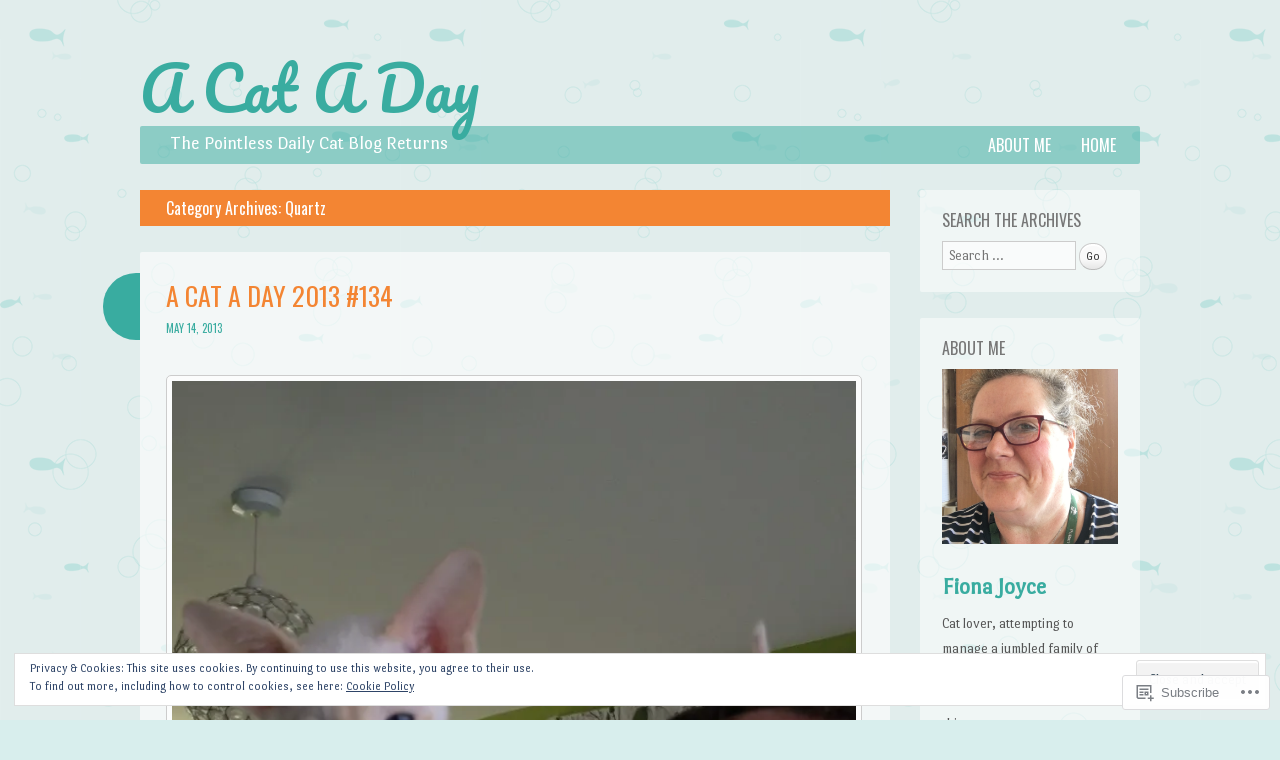

--- FILE ---
content_type: text/html; charset=UTF-8
request_url: https://a-cat-a-day.com/category/quartz/
body_size: 21958
content:
<!DOCTYPE html>
<html lang="en">
<head>
<meta charset="UTF-8" />
<meta name="viewport" content="width=device-width" />
<title>Quartz | A Cat A Day</title>
<link rel="profile" href="http://gmpg.org/xfn/11" />
<link rel="pingback" href="https://a-cat-a-day.com/xmlrpc.php" />
<!--[if lt IE 9]>
<script src="https://s0.wp.com/wp-content/themes/pub/something-fishy/js/html5.js?m=1350862548i" type="text/javascript"></script>
<![endif]-->

<meta name='robots' content='max-image-preview:large' />

<!-- Async WordPress.com Remote Login -->
<script id="wpcom_remote_login_js">
var wpcom_remote_login_extra_auth = '';
function wpcom_remote_login_remove_dom_node_id( element_id ) {
	var dom_node = document.getElementById( element_id );
	if ( dom_node ) { dom_node.parentNode.removeChild( dom_node ); }
}
function wpcom_remote_login_remove_dom_node_classes( class_name ) {
	var dom_nodes = document.querySelectorAll( '.' + class_name );
	for ( var i = 0; i < dom_nodes.length; i++ ) {
		dom_nodes[ i ].parentNode.removeChild( dom_nodes[ i ] );
	}
}
function wpcom_remote_login_final_cleanup() {
	wpcom_remote_login_remove_dom_node_classes( "wpcom_remote_login_msg" );
	wpcom_remote_login_remove_dom_node_id( "wpcom_remote_login_key" );
	wpcom_remote_login_remove_dom_node_id( "wpcom_remote_login_validate" );
	wpcom_remote_login_remove_dom_node_id( "wpcom_remote_login_js" );
	wpcom_remote_login_remove_dom_node_id( "wpcom_request_access_iframe" );
	wpcom_remote_login_remove_dom_node_id( "wpcom_request_access_styles" );
}

// Watch for messages back from the remote login
window.addEventListener( "message", function( e ) {
	if ( e.origin === "https://r-login.wordpress.com" ) {
		var data = {};
		try {
			data = JSON.parse( e.data );
		} catch( e ) {
			wpcom_remote_login_final_cleanup();
			return;
		}

		if ( data.msg === 'LOGIN' ) {
			// Clean up the login check iframe
			wpcom_remote_login_remove_dom_node_id( "wpcom_remote_login_key" );

			var id_regex = new RegExp( /^[0-9]+$/ );
			var token_regex = new RegExp( /^.*|.*|.*$/ );
			if (
				token_regex.test( data.token )
				&& id_regex.test( data.wpcomid )
			) {
				// We have everything we need to ask for a login
				var script = document.createElement( "script" );
				script.setAttribute( "id", "wpcom_remote_login_validate" );
				script.src = '/remote-login.php?wpcom_remote_login=validate'
					+ '&wpcomid=' + data.wpcomid
					+ '&token=' + encodeURIComponent( data.token )
					+ '&host=' + window.location.protocol
					+ '//' + window.location.hostname
					+ '&postid=3259'
					+ '&is_singular=';
				document.body.appendChild( script );
			}

			return;
		}

		// Safari ITP, not logged in, so redirect
		if ( data.msg === 'LOGIN-REDIRECT' ) {
			window.location = 'https://wordpress.com/log-in?redirect_to=' + window.location.href;
			return;
		}

		// Safari ITP, storage access failed, remove the request
		if ( data.msg === 'LOGIN-REMOVE' ) {
			var css_zap = 'html { -webkit-transition: margin-top 1s; transition: margin-top 1s; } /* 9001 */ html { margin-top: 0 !important; } * html body { margin-top: 0 !important; } @media screen and ( max-width: 782px ) { html { margin-top: 0 !important; } * html body { margin-top: 0 !important; } }';
			var style_zap = document.createElement( 'style' );
			style_zap.type = 'text/css';
			style_zap.appendChild( document.createTextNode( css_zap ) );
			document.body.appendChild( style_zap );

			var e = document.getElementById( 'wpcom_request_access_iframe' );
			e.parentNode.removeChild( e );

			document.cookie = 'wordpress_com_login_access=denied; path=/; max-age=31536000';

			return;
		}

		// Safari ITP
		if ( data.msg === 'REQUEST_ACCESS' ) {
			console.log( 'request access: safari' );

			// Check ITP iframe enable/disable knob
			if ( wpcom_remote_login_extra_auth !== 'safari_itp_iframe' ) {
				return;
			}

			// If we are in a "private window" there is no ITP.
			var private_window = false;
			try {
				var opendb = window.openDatabase( null, null, null, null );
			} catch( e ) {
				private_window = true;
			}

			if ( private_window ) {
				console.log( 'private window' );
				return;
			}

			var iframe = document.createElement( 'iframe' );
			iframe.id = 'wpcom_request_access_iframe';
			iframe.setAttribute( 'scrolling', 'no' );
			iframe.setAttribute( 'sandbox', 'allow-storage-access-by-user-activation allow-scripts allow-same-origin allow-top-navigation-by-user-activation' );
			iframe.src = 'https://r-login.wordpress.com/remote-login.php?wpcom_remote_login=request_access&origin=' + encodeURIComponent( data.origin ) + '&wpcomid=' + encodeURIComponent( data.wpcomid );

			var css = 'html { -webkit-transition: margin-top 1s; transition: margin-top 1s; } /* 9001 */ html { margin-top: 46px !important; } * html body { margin-top: 46px !important; } @media screen and ( max-width: 660px ) { html { margin-top: 71px !important; } * html body { margin-top: 71px !important; } #wpcom_request_access_iframe { display: block; height: 71px !important; } } #wpcom_request_access_iframe { border: 0px; height: 46px; position: fixed; top: 0; left: 0; width: 100%; min-width: 100%; z-index: 99999; background: #23282d; } ';

			var style = document.createElement( 'style' );
			style.type = 'text/css';
			style.id = 'wpcom_request_access_styles';
			style.appendChild( document.createTextNode( css ) );
			document.body.appendChild( style );

			document.body.appendChild( iframe );
		}

		if ( data.msg === 'DONE' ) {
			wpcom_remote_login_final_cleanup();
		}
	}
}, false );

// Inject the remote login iframe after the page has had a chance to load
// more critical resources
window.addEventListener( "DOMContentLoaded", function( e ) {
	var iframe = document.createElement( "iframe" );
	iframe.style.display = "none";
	iframe.setAttribute( "scrolling", "no" );
	iframe.setAttribute( "id", "wpcom_remote_login_key" );
	iframe.src = "https://r-login.wordpress.com/remote-login.php"
		+ "?wpcom_remote_login=key"
		+ "&origin=aHR0cHM6Ly9hLWNhdC1hLWRheS5jb20%3D"
		+ "&wpcomid=47297282"
		+ "&time=" + Math.floor( Date.now() / 1000 );
	document.body.appendChild( iframe );
}, false );
</script>
<link rel='dns-prefetch' href='//s0.wp.com' />
<link rel='dns-prefetch' href='//fonts-api.wp.com' />
<link rel="alternate" type="application/rss+xml" title="A Cat A Day &raquo; Feed" href="https://a-cat-a-day.com/feed/" />
<link rel="alternate" type="application/rss+xml" title="A Cat A Day &raquo; Comments Feed" href="https://a-cat-a-day.com/comments/feed/" />
<link rel="alternate" type="application/rss+xml" title="A Cat A Day &raquo; Quartz Category Feed" href="https://a-cat-a-day.com/category/quartz/feed/" />
	<script type="text/javascript">
		/* <![CDATA[ */
		function addLoadEvent(func) {
			var oldonload = window.onload;
			if (typeof window.onload != 'function') {
				window.onload = func;
			} else {
				window.onload = function () {
					oldonload();
					func();
				}
			}
		}
		/* ]]> */
	</script>
	<link crossorigin='anonymous' rel='stylesheet' id='all-css-0-1' href='/wp-content/mu-plugins/widgets/eu-cookie-law/templates/style.css?m=1642463000i&cssminify=yes' type='text/css' media='all' />
<style id='wp-emoji-styles-inline-css'>

	img.wp-smiley, img.emoji {
		display: inline !important;
		border: none !important;
		box-shadow: none !important;
		height: 1em !important;
		width: 1em !important;
		margin: 0 0.07em !important;
		vertical-align: -0.1em !important;
		background: none !important;
		padding: 0 !important;
	}
/*# sourceURL=wp-emoji-styles-inline-css */
</style>
<link crossorigin='anonymous' rel='stylesheet' id='all-css-2-1' href='/wp-content/plugins/gutenberg-core/v22.2.0/build/styles/block-library/style.css?m=1764855221i&cssminify=yes' type='text/css' media='all' />
<style id='wp-block-library-inline-css'>
.has-text-align-justify {
	text-align:justify;
}
.has-text-align-justify{text-align:justify;}

/*# sourceURL=wp-block-library-inline-css */
</style><style id='global-styles-inline-css'>
:root{--wp--preset--aspect-ratio--square: 1;--wp--preset--aspect-ratio--4-3: 4/3;--wp--preset--aspect-ratio--3-4: 3/4;--wp--preset--aspect-ratio--3-2: 3/2;--wp--preset--aspect-ratio--2-3: 2/3;--wp--preset--aspect-ratio--16-9: 16/9;--wp--preset--aspect-ratio--9-16: 9/16;--wp--preset--color--black: #000000;--wp--preset--color--cyan-bluish-gray: #abb8c3;--wp--preset--color--white: #ffffff;--wp--preset--color--pale-pink: #f78da7;--wp--preset--color--vivid-red: #cf2e2e;--wp--preset--color--luminous-vivid-orange: #ff6900;--wp--preset--color--luminous-vivid-amber: #fcb900;--wp--preset--color--light-green-cyan: #7bdcb5;--wp--preset--color--vivid-green-cyan: #00d084;--wp--preset--color--pale-cyan-blue: #8ed1fc;--wp--preset--color--vivid-cyan-blue: #0693e3;--wp--preset--color--vivid-purple: #9b51e0;--wp--preset--gradient--vivid-cyan-blue-to-vivid-purple: linear-gradient(135deg,rgb(6,147,227) 0%,rgb(155,81,224) 100%);--wp--preset--gradient--light-green-cyan-to-vivid-green-cyan: linear-gradient(135deg,rgb(122,220,180) 0%,rgb(0,208,130) 100%);--wp--preset--gradient--luminous-vivid-amber-to-luminous-vivid-orange: linear-gradient(135deg,rgb(252,185,0) 0%,rgb(255,105,0) 100%);--wp--preset--gradient--luminous-vivid-orange-to-vivid-red: linear-gradient(135deg,rgb(255,105,0) 0%,rgb(207,46,46) 100%);--wp--preset--gradient--very-light-gray-to-cyan-bluish-gray: linear-gradient(135deg,rgb(238,238,238) 0%,rgb(169,184,195) 100%);--wp--preset--gradient--cool-to-warm-spectrum: linear-gradient(135deg,rgb(74,234,220) 0%,rgb(151,120,209) 20%,rgb(207,42,186) 40%,rgb(238,44,130) 60%,rgb(251,105,98) 80%,rgb(254,248,76) 100%);--wp--preset--gradient--blush-light-purple: linear-gradient(135deg,rgb(255,206,236) 0%,rgb(152,150,240) 100%);--wp--preset--gradient--blush-bordeaux: linear-gradient(135deg,rgb(254,205,165) 0%,rgb(254,45,45) 50%,rgb(107,0,62) 100%);--wp--preset--gradient--luminous-dusk: linear-gradient(135deg,rgb(255,203,112) 0%,rgb(199,81,192) 50%,rgb(65,88,208) 100%);--wp--preset--gradient--pale-ocean: linear-gradient(135deg,rgb(255,245,203) 0%,rgb(182,227,212) 50%,rgb(51,167,181) 100%);--wp--preset--gradient--electric-grass: linear-gradient(135deg,rgb(202,248,128) 0%,rgb(113,206,126) 100%);--wp--preset--gradient--midnight: linear-gradient(135deg,rgb(2,3,129) 0%,rgb(40,116,252) 100%);--wp--preset--font-size--small: 13px;--wp--preset--font-size--medium: 20px;--wp--preset--font-size--large: 36px;--wp--preset--font-size--x-large: 42px;--wp--preset--font-family--albert-sans: 'Albert Sans', sans-serif;--wp--preset--font-family--alegreya: Alegreya, serif;--wp--preset--font-family--arvo: Arvo, serif;--wp--preset--font-family--bodoni-moda: 'Bodoni Moda', serif;--wp--preset--font-family--bricolage-grotesque: 'Bricolage Grotesque', sans-serif;--wp--preset--font-family--cabin: Cabin, sans-serif;--wp--preset--font-family--chivo: Chivo, sans-serif;--wp--preset--font-family--commissioner: Commissioner, sans-serif;--wp--preset--font-family--cormorant: Cormorant, serif;--wp--preset--font-family--courier-prime: 'Courier Prime', monospace;--wp--preset--font-family--crimson-pro: 'Crimson Pro', serif;--wp--preset--font-family--dm-mono: 'DM Mono', monospace;--wp--preset--font-family--dm-sans: 'DM Sans', sans-serif;--wp--preset--font-family--dm-serif-display: 'DM Serif Display', serif;--wp--preset--font-family--domine: Domine, serif;--wp--preset--font-family--eb-garamond: 'EB Garamond', serif;--wp--preset--font-family--epilogue: Epilogue, sans-serif;--wp--preset--font-family--fahkwang: Fahkwang, sans-serif;--wp--preset--font-family--figtree: Figtree, sans-serif;--wp--preset--font-family--fira-sans: 'Fira Sans', sans-serif;--wp--preset--font-family--fjalla-one: 'Fjalla One', sans-serif;--wp--preset--font-family--fraunces: Fraunces, serif;--wp--preset--font-family--gabarito: Gabarito, system-ui;--wp--preset--font-family--ibm-plex-mono: 'IBM Plex Mono', monospace;--wp--preset--font-family--ibm-plex-sans: 'IBM Plex Sans', sans-serif;--wp--preset--font-family--ibarra-real-nova: 'Ibarra Real Nova', serif;--wp--preset--font-family--instrument-serif: 'Instrument Serif', serif;--wp--preset--font-family--inter: Inter, sans-serif;--wp--preset--font-family--josefin-sans: 'Josefin Sans', sans-serif;--wp--preset--font-family--jost: Jost, sans-serif;--wp--preset--font-family--libre-baskerville: 'Libre Baskerville', serif;--wp--preset--font-family--libre-franklin: 'Libre Franklin', sans-serif;--wp--preset--font-family--literata: Literata, serif;--wp--preset--font-family--lora: Lora, serif;--wp--preset--font-family--merriweather: Merriweather, serif;--wp--preset--font-family--montserrat: Montserrat, sans-serif;--wp--preset--font-family--newsreader: Newsreader, serif;--wp--preset--font-family--noto-sans-mono: 'Noto Sans Mono', sans-serif;--wp--preset--font-family--nunito: Nunito, sans-serif;--wp--preset--font-family--open-sans: 'Open Sans', sans-serif;--wp--preset--font-family--overpass: Overpass, sans-serif;--wp--preset--font-family--pt-serif: 'PT Serif', serif;--wp--preset--font-family--petrona: Petrona, serif;--wp--preset--font-family--piazzolla: Piazzolla, serif;--wp--preset--font-family--playfair-display: 'Playfair Display', serif;--wp--preset--font-family--plus-jakarta-sans: 'Plus Jakarta Sans', sans-serif;--wp--preset--font-family--poppins: Poppins, sans-serif;--wp--preset--font-family--raleway: Raleway, sans-serif;--wp--preset--font-family--roboto: Roboto, sans-serif;--wp--preset--font-family--roboto-slab: 'Roboto Slab', serif;--wp--preset--font-family--rubik: Rubik, sans-serif;--wp--preset--font-family--rufina: Rufina, serif;--wp--preset--font-family--sora: Sora, sans-serif;--wp--preset--font-family--source-sans-3: 'Source Sans 3', sans-serif;--wp--preset--font-family--source-serif-4: 'Source Serif 4', serif;--wp--preset--font-family--space-mono: 'Space Mono', monospace;--wp--preset--font-family--syne: Syne, sans-serif;--wp--preset--font-family--texturina: Texturina, serif;--wp--preset--font-family--urbanist: Urbanist, sans-serif;--wp--preset--font-family--work-sans: 'Work Sans', sans-serif;--wp--preset--spacing--20: 0.44rem;--wp--preset--spacing--30: 0.67rem;--wp--preset--spacing--40: 1rem;--wp--preset--spacing--50: 1.5rem;--wp--preset--spacing--60: 2.25rem;--wp--preset--spacing--70: 3.38rem;--wp--preset--spacing--80: 5.06rem;--wp--preset--shadow--natural: 6px 6px 9px rgba(0, 0, 0, 0.2);--wp--preset--shadow--deep: 12px 12px 50px rgba(0, 0, 0, 0.4);--wp--preset--shadow--sharp: 6px 6px 0px rgba(0, 0, 0, 0.2);--wp--preset--shadow--outlined: 6px 6px 0px -3px rgb(255, 255, 255), 6px 6px rgb(0, 0, 0);--wp--preset--shadow--crisp: 6px 6px 0px rgb(0, 0, 0);}:where(.is-layout-flex){gap: 0.5em;}:where(.is-layout-grid){gap: 0.5em;}body .is-layout-flex{display: flex;}.is-layout-flex{flex-wrap: wrap;align-items: center;}.is-layout-flex > :is(*, div){margin: 0;}body .is-layout-grid{display: grid;}.is-layout-grid > :is(*, div){margin: 0;}:where(.wp-block-columns.is-layout-flex){gap: 2em;}:where(.wp-block-columns.is-layout-grid){gap: 2em;}:where(.wp-block-post-template.is-layout-flex){gap: 1.25em;}:where(.wp-block-post-template.is-layout-grid){gap: 1.25em;}.has-black-color{color: var(--wp--preset--color--black) !important;}.has-cyan-bluish-gray-color{color: var(--wp--preset--color--cyan-bluish-gray) !important;}.has-white-color{color: var(--wp--preset--color--white) !important;}.has-pale-pink-color{color: var(--wp--preset--color--pale-pink) !important;}.has-vivid-red-color{color: var(--wp--preset--color--vivid-red) !important;}.has-luminous-vivid-orange-color{color: var(--wp--preset--color--luminous-vivid-orange) !important;}.has-luminous-vivid-amber-color{color: var(--wp--preset--color--luminous-vivid-amber) !important;}.has-light-green-cyan-color{color: var(--wp--preset--color--light-green-cyan) !important;}.has-vivid-green-cyan-color{color: var(--wp--preset--color--vivid-green-cyan) !important;}.has-pale-cyan-blue-color{color: var(--wp--preset--color--pale-cyan-blue) !important;}.has-vivid-cyan-blue-color{color: var(--wp--preset--color--vivid-cyan-blue) !important;}.has-vivid-purple-color{color: var(--wp--preset--color--vivid-purple) !important;}.has-black-background-color{background-color: var(--wp--preset--color--black) !important;}.has-cyan-bluish-gray-background-color{background-color: var(--wp--preset--color--cyan-bluish-gray) !important;}.has-white-background-color{background-color: var(--wp--preset--color--white) !important;}.has-pale-pink-background-color{background-color: var(--wp--preset--color--pale-pink) !important;}.has-vivid-red-background-color{background-color: var(--wp--preset--color--vivid-red) !important;}.has-luminous-vivid-orange-background-color{background-color: var(--wp--preset--color--luminous-vivid-orange) !important;}.has-luminous-vivid-amber-background-color{background-color: var(--wp--preset--color--luminous-vivid-amber) !important;}.has-light-green-cyan-background-color{background-color: var(--wp--preset--color--light-green-cyan) !important;}.has-vivid-green-cyan-background-color{background-color: var(--wp--preset--color--vivid-green-cyan) !important;}.has-pale-cyan-blue-background-color{background-color: var(--wp--preset--color--pale-cyan-blue) !important;}.has-vivid-cyan-blue-background-color{background-color: var(--wp--preset--color--vivid-cyan-blue) !important;}.has-vivid-purple-background-color{background-color: var(--wp--preset--color--vivid-purple) !important;}.has-black-border-color{border-color: var(--wp--preset--color--black) !important;}.has-cyan-bluish-gray-border-color{border-color: var(--wp--preset--color--cyan-bluish-gray) !important;}.has-white-border-color{border-color: var(--wp--preset--color--white) !important;}.has-pale-pink-border-color{border-color: var(--wp--preset--color--pale-pink) !important;}.has-vivid-red-border-color{border-color: var(--wp--preset--color--vivid-red) !important;}.has-luminous-vivid-orange-border-color{border-color: var(--wp--preset--color--luminous-vivid-orange) !important;}.has-luminous-vivid-amber-border-color{border-color: var(--wp--preset--color--luminous-vivid-amber) !important;}.has-light-green-cyan-border-color{border-color: var(--wp--preset--color--light-green-cyan) !important;}.has-vivid-green-cyan-border-color{border-color: var(--wp--preset--color--vivid-green-cyan) !important;}.has-pale-cyan-blue-border-color{border-color: var(--wp--preset--color--pale-cyan-blue) !important;}.has-vivid-cyan-blue-border-color{border-color: var(--wp--preset--color--vivid-cyan-blue) !important;}.has-vivid-purple-border-color{border-color: var(--wp--preset--color--vivid-purple) !important;}.has-vivid-cyan-blue-to-vivid-purple-gradient-background{background: var(--wp--preset--gradient--vivid-cyan-blue-to-vivid-purple) !important;}.has-light-green-cyan-to-vivid-green-cyan-gradient-background{background: var(--wp--preset--gradient--light-green-cyan-to-vivid-green-cyan) !important;}.has-luminous-vivid-amber-to-luminous-vivid-orange-gradient-background{background: var(--wp--preset--gradient--luminous-vivid-amber-to-luminous-vivid-orange) !important;}.has-luminous-vivid-orange-to-vivid-red-gradient-background{background: var(--wp--preset--gradient--luminous-vivid-orange-to-vivid-red) !important;}.has-very-light-gray-to-cyan-bluish-gray-gradient-background{background: var(--wp--preset--gradient--very-light-gray-to-cyan-bluish-gray) !important;}.has-cool-to-warm-spectrum-gradient-background{background: var(--wp--preset--gradient--cool-to-warm-spectrum) !important;}.has-blush-light-purple-gradient-background{background: var(--wp--preset--gradient--blush-light-purple) !important;}.has-blush-bordeaux-gradient-background{background: var(--wp--preset--gradient--blush-bordeaux) !important;}.has-luminous-dusk-gradient-background{background: var(--wp--preset--gradient--luminous-dusk) !important;}.has-pale-ocean-gradient-background{background: var(--wp--preset--gradient--pale-ocean) !important;}.has-electric-grass-gradient-background{background: var(--wp--preset--gradient--electric-grass) !important;}.has-midnight-gradient-background{background: var(--wp--preset--gradient--midnight) !important;}.has-small-font-size{font-size: var(--wp--preset--font-size--small) !important;}.has-medium-font-size{font-size: var(--wp--preset--font-size--medium) !important;}.has-large-font-size{font-size: var(--wp--preset--font-size--large) !important;}.has-x-large-font-size{font-size: var(--wp--preset--font-size--x-large) !important;}.has-albert-sans-font-family{font-family: var(--wp--preset--font-family--albert-sans) !important;}.has-alegreya-font-family{font-family: var(--wp--preset--font-family--alegreya) !important;}.has-arvo-font-family{font-family: var(--wp--preset--font-family--arvo) !important;}.has-bodoni-moda-font-family{font-family: var(--wp--preset--font-family--bodoni-moda) !important;}.has-bricolage-grotesque-font-family{font-family: var(--wp--preset--font-family--bricolage-grotesque) !important;}.has-cabin-font-family{font-family: var(--wp--preset--font-family--cabin) !important;}.has-chivo-font-family{font-family: var(--wp--preset--font-family--chivo) !important;}.has-commissioner-font-family{font-family: var(--wp--preset--font-family--commissioner) !important;}.has-cormorant-font-family{font-family: var(--wp--preset--font-family--cormorant) !important;}.has-courier-prime-font-family{font-family: var(--wp--preset--font-family--courier-prime) !important;}.has-crimson-pro-font-family{font-family: var(--wp--preset--font-family--crimson-pro) !important;}.has-dm-mono-font-family{font-family: var(--wp--preset--font-family--dm-mono) !important;}.has-dm-sans-font-family{font-family: var(--wp--preset--font-family--dm-sans) !important;}.has-dm-serif-display-font-family{font-family: var(--wp--preset--font-family--dm-serif-display) !important;}.has-domine-font-family{font-family: var(--wp--preset--font-family--domine) !important;}.has-eb-garamond-font-family{font-family: var(--wp--preset--font-family--eb-garamond) !important;}.has-epilogue-font-family{font-family: var(--wp--preset--font-family--epilogue) !important;}.has-fahkwang-font-family{font-family: var(--wp--preset--font-family--fahkwang) !important;}.has-figtree-font-family{font-family: var(--wp--preset--font-family--figtree) !important;}.has-fira-sans-font-family{font-family: var(--wp--preset--font-family--fira-sans) !important;}.has-fjalla-one-font-family{font-family: var(--wp--preset--font-family--fjalla-one) !important;}.has-fraunces-font-family{font-family: var(--wp--preset--font-family--fraunces) !important;}.has-gabarito-font-family{font-family: var(--wp--preset--font-family--gabarito) !important;}.has-ibm-plex-mono-font-family{font-family: var(--wp--preset--font-family--ibm-plex-mono) !important;}.has-ibm-plex-sans-font-family{font-family: var(--wp--preset--font-family--ibm-plex-sans) !important;}.has-ibarra-real-nova-font-family{font-family: var(--wp--preset--font-family--ibarra-real-nova) !important;}.has-instrument-serif-font-family{font-family: var(--wp--preset--font-family--instrument-serif) !important;}.has-inter-font-family{font-family: var(--wp--preset--font-family--inter) !important;}.has-josefin-sans-font-family{font-family: var(--wp--preset--font-family--josefin-sans) !important;}.has-jost-font-family{font-family: var(--wp--preset--font-family--jost) !important;}.has-libre-baskerville-font-family{font-family: var(--wp--preset--font-family--libre-baskerville) !important;}.has-libre-franklin-font-family{font-family: var(--wp--preset--font-family--libre-franklin) !important;}.has-literata-font-family{font-family: var(--wp--preset--font-family--literata) !important;}.has-lora-font-family{font-family: var(--wp--preset--font-family--lora) !important;}.has-merriweather-font-family{font-family: var(--wp--preset--font-family--merriweather) !important;}.has-montserrat-font-family{font-family: var(--wp--preset--font-family--montserrat) !important;}.has-newsreader-font-family{font-family: var(--wp--preset--font-family--newsreader) !important;}.has-noto-sans-mono-font-family{font-family: var(--wp--preset--font-family--noto-sans-mono) !important;}.has-nunito-font-family{font-family: var(--wp--preset--font-family--nunito) !important;}.has-open-sans-font-family{font-family: var(--wp--preset--font-family--open-sans) !important;}.has-overpass-font-family{font-family: var(--wp--preset--font-family--overpass) !important;}.has-pt-serif-font-family{font-family: var(--wp--preset--font-family--pt-serif) !important;}.has-petrona-font-family{font-family: var(--wp--preset--font-family--petrona) !important;}.has-piazzolla-font-family{font-family: var(--wp--preset--font-family--piazzolla) !important;}.has-playfair-display-font-family{font-family: var(--wp--preset--font-family--playfair-display) !important;}.has-plus-jakarta-sans-font-family{font-family: var(--wp--preset--font-family--plus-jakarta-sans) !important;}.has-poppins-font-family{font-family: var(--wp--preset--font-family--poppins) !important;}.has-raleway-font-family{font-family: var(--wp--preset--font-family--raleway) !important;}.has-roboto-font-family{font-family: var(--wp--preset--font-family--roboto) !important;}.has-roboto-slab-font-family{font-family: var(--wp--preset--font-family--roboto-slab) !important;}.has-rubik-font-family{font-family: var(--wp--preset--font-family--rubik) !important;}.has-rufina-font-family{font-family: var(--wp--preset--font-family--rufina) !important;}.has-sora-font-family{font-family: var(--wp--preset--font-family--sora) !important;}.has-source-sans-3-font-family{font-family: var(--wp--preset--font-family--source-sans-3) !important;}.has-source-serif-4-font-family{font-family: var(--wp--preset--font-family--source-serif-4) !important;}.has-space-mono-font-family{font-family: var(--wp--preset--font-family--space-mono) !important;}.has-syne-font-family{font-family: var(--wp--preset--font-family--syne) !important;}.has-texturina-font-family{font-family: var(--wp--preset--font-family--texturina) !important;}.has-urbanist-font-family{font-family: var(--wp--preset--font-family--urbanist) !important;}.has-work-sans-font-family{font-family: var(--wp--preset--font-family--work-sans) !important;}
/*# sourceURL=global-styles-inline-css */
</style>

<style id='classic-theme-styles-inline-css'>
/*! This file is auto-generated */
.wp-block-button__link{color:#fff;background-color:#32373c;border-radius:9999px;box-shadow:none;text-decoration:none;padding:calc(.667em + 2px) calc(1.333em + 2px);font-size:1.125em}.wp-block-file__button{background:#32373c;color:#fff;text-decoration:none}
/*# sourceURL=/wp-includes/css/classic-themes.min.css */
</style>
<link crossorigin='anonymous' rel='stylesheet' id='all-css-4-1' href='/_static/??-eJx9jtsKwjAQRH/IzRJbvDyI39KkaxvNJqGbtPTvjQhVEHyZh+GcYXBJYGPIFDImXwYXBG00PtqH4F7pk9IgjpMnmGhWLfZO8kaA5NWTsiI7/BriAp+tiWrPqcsvgql3HXniiv3TllQdMCZNJAI12RWGPFZRfrx3jakYlMiURxcGuDkZV9z+Xfmij60+nJumbe5P32Zabw==&cssminify=yes' type='text/css' media='all' />
<link rel='stylesheet' id='somethingfishy-portlligatsans-css' href='https://fonts-api.wp.com/css?family=Port+Lligat+Sans&#038;subset=latin' media='all' />
<link rel='stylesheet' id='somethingfishy-oswald-css' href='https://fonts-api.wp.com/css?family=Oswald:400,700,300&#038;subset=latin,latin-ext' media='all' />
<link rel='stylesheet' id='somethingfishy-pacifico-css' href='https://fonts-api.wp.com/css?family=Pacifico&#038;subset=latin' media='all' />
<link crossorigin='anonymous' rel='stylesheet' id='all-css-10-1' href='/_static/??-eJx9y9EKwjAMheEXMoZBRb0Qn2UrWRtpk7KkjL395t288e78cD5cG0QVJ3H0TJUMW5/QtJJnlgQzW96QJaL5VgjWFrVeo9kFT7R2aKUnFsOFpqLpmAmP1yn/oUQKRePorPITMJeRly9919cQbs8QHvchfHZEdEQf&cssminify=yes' type='text/css' media='all' />
<link crossorigin='anonymous' rel='stylesheet' id='print-css-11-1' href='/wp-content/mu-plugins/global-print/global-print.css?m=1465851035i&cssminify=yes' type='text/css' media='print' />
<style id='jetpack-global-styles-frontend-style-inline-css'>
:root { --font-headings: unset; --font-base: unset; --font-headings-default: -apple-system,BlinkMacSystemFont,"Segoe UI",Roboto,Oxygen-Sans,Ubuntu,Cantarell,"Helvetica Neue",sans-serif; --font-base-default: -apple-system,BlinkMacSystemFont,"Segoe UI",Roboto,Oxygen-Sans,Ubuntu,Cantarell,"Helvetica Neue",sans-serif;}
/*# sourceURL=jetpack-global-styles-frontend-style-inline-css */
</style>
<link crossorigin='anonymous' rel='stylesheet' id='all-css-14-1' href='/wp-content/themes/h4/global.css?m=1420737423i&cssminify=yes' type='text/css' media='all' />
<script type="text/javascript" id="wpcom-actionbar-placeholder-js-extra">
/* <![CDATA[ */
var actionbardata = {"siteID":"47297282","postID":"0","siteURL":"https://a-cat-a-day.com","xhrURL":"https://a-cat-a-day.com/wp-admin/admin-ajax.php","nonce":"8a5ce914b8","isLoggedIn":"","statusMessage":"","subsEmailDefault":"instantly","proxyScriptUrl":"https://s0.wp.com/wp-content/js/wpcom-proxy-request.js?m=1513050504i&amp;ver=20211021","i18n":{"followedText":"New posts from this site will now appear in your \u003Ca href=\"https://wordpress.com/reader\"\u003EReader\u003C/a\u003E","foldBar":"Collapse this bar","unfoldBar":"Expand this bar","shortLinkCopied":"Shortlink copied to clipboard."}};
//# sourceURL=wpcom-actionbar-placeholder-js-extra
/* ]]> */
</script>
<script type="text/javascript" id="jetpack-mu-wpcom-settings-js-before">
/* <![CDATA[ */
var JETPACK_MU_WPCOM_SETTINGS = {"assetsUrl":"https://s0.wp.com/wp-content/mu-plugins/jetpack-mu-wpcom-plugin/moon/jetpack_vendor/automattic/jetpack-mu-wpcom/src/build/"};
//# sourceURL=jetpack-mu-wpcom-settings-js-before
/* ]]> */
</script>
<script crossorigin='anonymous' type='text/javascript'  src='/_static/??-eJyFjc0OwiAQhF/ILbXGv4PxWSgghcCCu2Dbt7eNmhgvnuYw33wjxgwqYTFYhGdBoUCmNM2N541YOocqVG14Lf29Gprf0USHfyGIzpIs5hv+vJXBxGWSay84RVMGhxZujod51WRJMgQ5/a76kCzkUK1DFmMiLTWDCpL5da9iFo9uDcCEYHWmRXGNl+2xa/e79nA6+yfxrFnX'></script>
<script type="text/javascript" id="rlt-proxy-js-after">
/* <![CDATA[ */
	rltInitialize( {"token":null,"iframeOrigins":["https:\/\/widgets.wp.com"]} );
//# sourceURL=rlt-proxy-js-after
/* ]]> */
</script>
<link rel="EditURI" type="application/rsd+xml" title="RSD" href="https://acatadaydotcom.wordpress.com/xmlrpc.php?rsd" />
<meta name="generator" content="WordPress.com" />

<!-- Jetpack Open Graph Tags -->
<meta property="og:type" content="website" />
<meta property="og:title" content="Quartz &#8211; A Cat A Day" />
<meta property="og:url" content="https://a-cat-a-day.com/category/quartz/" />
<meta property="og:site_name" content="A Cat A Day" />
<meta property="og:image" content="https://s0.wp.com/i/blank.jpg?m=1383295312i" />
<meta property="og:image:width" content="200" />
<meta property="og:image:height" content="200" />
<meta property="og:image:alt" content="" />
<meta property="og:locale" content="en_US" />
<meta name="twitter:creator" content="@wizenedcrone" />

<!-- End Jetpack Open Graph Tags -->
<link rel="shortcut icon" type="image/x-icon" href="https://s0.wp.com/i/favicon.ico?m=1713425267i" sizes="16x16 24x24 32x32 48x48" />
<link rel="icon" type="image/x-icon" href="https://s0.wp.com/i/favicon.ico?m=1713425267i" sizes="16x16 24x24 32x32 48x48" />
<link rel="apple-touch-icon" href="https://s0.wp.com/i/webclip.png?m=1713868326i" />
<link rel='openid.server' href='https://a-cat-a-day.com/?openidserver=1' />
<link rel='openid.delegate' href='https://a-cat-a-day.com/' />
<link rel="search" type="application/opensearchdescription+xml" href="https://a-cat-a-day.com/osd.xml" title="A Cat A Day" />
<link rel="search" type="application/opensearchdescription+xml" href="https://s1.wp.com/opensearch.xml" title="WordPress.com" />
<meta name="description" content="Posts about Quartz written by Fiona Joyce" />
		<script type="text/javascript">

			window.doNotSellCallback = function() {

				var linkElements = [
					'a[href="https://wordpress.com/?ref=footer_blog"]',
					'a[href="https://wordpress.com/?ref=footer_website"]',
					'a[href="https://wordpress.com/?ref=vertical_footer"]',
					'a[href^="https://wordpress.com/?ref=footer_segment_"]',
				].join(',');

				var dnsLink = document.createElement( 'a' );
				dnsLink.href = 'https://wordpress.com/advertising-program-optout/';
				dnsLink.classList.add( 'do-not-sell-link' );
				dnsLink.rel = 'nofollow';
				dnsLink.style.marginLeft = '0.5em';
				dnsLink.textContent = 'Do Not Sell or Share My Personal Information';

				var creditLinks = document.querySelectorAll( linkElements );

				if ( 0 === creditLinks.length ) {
					return false;
				}

				Array.prototype.forEach.call( creditLinks, function( el ) {
					el.insertAdjacentElement( 'afterend', dnsLink );
				});

				return true;
			};

		</script>
		<script type="text/javascript">
	window.google_analytics_uacct = "UA-52447-2";
</script>

<script type="text/javascript">
	var _gaq = _gaq || [];
	_gaq.push(['_setAccount', 'UA-52447-2']);
	_gaq.push(['_gat._anonymizeIp']);
	_gaq.push(['_setDomainName', 'none']);
	_gaq.push(['_setAllowLinker', true]);
	_gaq.push(['_initData']);
	_gaq.push(['_trackPageview']);

	(function() {
		var ga = document.createElement('script'); ga.type = 'text/javascript'; ga.async = true;
		ga.src = ('https:' == document.location.protocol ? 'https://ssl' : 'http://www') + '.google-analytics.com/ga.js';
		(document.getElementsByTagName('head')[0] || document.getElementsByTagName('body')[0]).appendChild(ga);
	})();
</script>
<link crossorigin='anonymous' rel='stylesheet' id='all-css-0-3' href='/wp-content/mu-plugins/jetpack-plugin/moon/modules/widgets/gravatar-profile.css?m=1753284714i&cssminify=yes' type='text/css' media='all' />
<link rel='stylesheet' id='gravatar-card-services-css' href='https://secure.gravatar.com/css/services.css?ver=202603924dcd77a86c6f1d3698ec27fc5da92b28585ddad3ee636c0397cf312193b2a1' media='all' />
<link crossorigin='anonymous' rel='stylesheet' id='all-css-2-3' href='/wp-content/mu-plugins/jetpack-plugin/moon/_inc/build/subscriptions/subscriptions.min.css?m=1753976312i&cssminify=yes' type='text/css' media='all' />
</head>

<body class="archive category category-quartz category-322544 wp-theme-pubsomething-fishy customizer-styles-applied jetpack-reblog-enabled">
<div id="page" class="hfeed site">
	
	<div class="sea-sprite" id="worm">
		<div id="worm-bubble">
			Get me outta here!		</div>
	</div>

	<div class="parallax" id="bubbles-1"></div>
	<div class="parallax" id="bubbles-2"></div>
	<div class="parallax" id="fish"></div>
	<div class="parallax" id="fish-2"></div>

	<div class="parallax" id="whale"></div>
	<div class="parallax" id="crab"></div>
	<div class="parallax" id="dolphin"></div>
	<div class="parallax" id="jellyfish"></div>
	<div class="parallax" id="turtle"></div>
	<div class="parallax" id="orangefish"></div>
	<div class="parallax" id="orangefish-2"></div>

	<header id="masthead" class="site-header" role="banner">
				<hgroup>
			<h1 class="site-title"><a href="https://a-cat-a-day.com/" title="A Cat A Day" rel="home">A Cat A Day</a></h1>
		</hgroup>
		<nav role="navigation" class="site-navigation main-navigation">
			<h2 class="site-description">The Pointless Daily Cat Blog Returns</h2>
			<h1 class="assistive-text">Menu</h1>
			<div class="assistive-text skip-link"><a href="#content" title="Skip to content">Skip to content</a></div>
			<div class="menu"><ul>
<li ><a href="https://a-cat-a-day.com/">Home</a></li><li class="page_item page-item-1"><a href="https://a-cat-a-day.com/about/">About me</a></li>
</ul></div>
		</nav>
	</header><!-- #masthead .site-header -->

	<div id="main">
		<section id="primary" class="site-content">
			<div id="content" role="main">

			
				<header class="page-header">
					<h1 class="page-title">
						Category Archives: <span>Quartz</span>					</h1>
									</header>

				
								
					<article id="post-3259" class="post-3259 post type-post status-publish format-standard hentry category-percival-pelham category-percy category-quartz tag-john">
	<header class="entry-header">
		<h1 class="entry-title"><a href="https://a-cat-a-day.com/2013/05/14/a-cat-a-day-2013-134/" rel="bookmark">A Cat A Day 2013&nbsp;#134</a></h1>
		<div class="entry-meta">
			<a href="https://a-cat-a-day.com/2013/05/14/a-cat-a-day-2013-134/" title="6:22 pm" rel="bookmark"><time class="entry-date" datetime="2013-05-14T18:22:20+00:00" pubdate>May 14, 2013</time></a><span class="byline"><span class="byline"> by </span><span class="author vcard"><a class="url fn n" href="https://a-cat-a-day.com/author/wizenedcrone/" title="View all posts by Fiona Joyce" rel="author">Fiona Joyce</a></span></span>		</div>
	</header><!-- .entry-header -->

		<div class="entry-content">
		<p><a href="https://a-cat-a-day.com/wp-content/uploads/2013/05/20130514-191651.jpg"><img src="https://a-cat-a-day.com/wp-content/uploads/2013/05/20130514-191651.jpg?w=698" alt="20130514-191651.jpg" class="alignnone size-full" /></a>The kitten has a name at last: Percival-Pelham.<br />
John settled on a posh double-barrelled moniker, because he couldn&#8217;t make a final choice. We all liked Percy for an everyday name and and the Pelham is in tribute to our favourite P.G. Wodehouse. John says he&#8217;s going to call Percy Plum, which was P.G.&#8217;s own nickname. So that&#8217;s all settled then.</p>
			</div><!-- .entry-content -->
	
	<footer class="entry-meta">
								<span class="cat-links">
				<a href="https://a-cat-a-day.com/category/percival-pelham/" rel="category tag">Percival-Pelham</a> <a href="https://a-cat-a-day.com/category/percy/" rel="category tag">Percy</a> <a href="https://a-cat-a-day.com/category/quartz/" rel="category tag">Quartz</a>			</span>
			
			<span class="tags-links"><a href="https://a-cat-a-day.com/tag/john/" rel="tag">john</a></span>		
		
		<span class="comments-link"><a href="https://a-cat-a-day.com/2013/05/14/a-cat-a-day-2013-134/#respond">Leave a comment</a></span>
		
			</footer><!-- #entry-meta -->
</article><!-- #post-3259 -->

				
					<article id="post-3251" class="post-3251 post type-post status-publish format-standard hentry category-florence-2 category-milka-2 category-percy category-quartz category-rosa category-willow-2 tag-riobelle">
	<header class="entry-header">
		<h1 class="entry-title"><a href="https://a-cat-a-day.com/2013/05/12/a-cat-a-day-2013-132/" rel="bookmark">A Cat A Day 2013&nbsp;#132</a></h1>
		<div class="entry-meta">
			<a href="https://a-cat-a-day.com/2013/05/12/a-cat-a-day-2013-132/" title="8:03 pm" rel="bookmark"><time class="entry-date" datetime="2013-05-12T20:03:09+00:00" pubdate>May 12, 2013</time></a><span class="byline"><span class="byline"> by </span><span class="author vcard"><a class="url fn n" href="https://a-cat-a-day.com/author/wizenedcrone/" title="View all posts by Fiona Joyce" rel="author">Fiona Joyce</a></span></span>		</div>
	</header><!-- .entry-header -->

		<div class="entry-content">
		<p>Things are settling well at Siamese Towers. Quartz and Rosa remember each other and have given each other confidence and companionship. Rosa is grooming Quartz as if she is his mum. It seems that my weakness which led me to buy another of <a href="http://riobelle.co.uk">Jo&#8217;s</a> kittens has been the key to making Rosa settle at last.<br />
Willow is a total dude and is tolerant of and mildly interested in all other cats and hostile to none. Florence is undecided through absence-under-the-bed.<br />
Milka is our only current concern. He&#8217;s been hissing at Quartz and has even given him a paw-bat or two. I&#8217;m sanguine that all will be well in a couple of days.</p>
<p><a href="https://a-cat-a-day.com/wp-content/uploads/2013/05/20130512-210256.jpg"><img class="alignnone size-full" alt="20130512-210256.jpg" src="https://a-cat-a-day.com/wp-content/uploads/2013/05/20130512-210256.jpg?w=698" /></a></p>
<div id="atatags-370373-6965014860ed5">
		<script type="text/javascript">
			__ATA = window.__ATA || {};
			__ATA.cmd = window.__ATA.cmd || [];
			__ATA.cmd.push(function() {
				__ATA.initVideoSlot('atatags-370373-6965014860ed5', {
					sectionId: '370373',
					format: 'inread'
				});
			});
		</script>
	</div>			</div><!-- .entry-content -->
	
	<footer class="entry-meta">
								<span class="cat-links">
				<a href="https://a-cat-a-day.com/category/florence-2/" rel="category tag">Florence</a> <a href="https://a-cat-a-day.com/category/milka-2/" rel="category tag">Milka</a> <a href="https://a-cat-a-day.com/category/percy/" rel="category tag">Percy</a> <a href="https://a-cat-a-day.com/category/quartz/" rel="category tag">Quartz</a> <a href="https://a-cat-a-day.com/category/rosa/" rel="category tag">Rosa</a> <a href="https://a-cat-a-day.com/category/willow-2/" rel="category tag">Willow</a>			</span>
			
			<span class="tags-links"><a href="https://a-cat-a-day.com/tag/riobelle/" rel="tag">Riobelle</a></span>		
		
		<span class="comments-link"><a href="https://a-cat-a-day.com/2013/05/12/a-cat-a-day-2013-132/#respond">Leave a comment</a></span>
		
			</footer><!-- #entry-meta -->
</article><!-- #post-3251 -->

				
					<article id="post-3248" class="post-3248 post type-post status-publish format-standard hentry category-percy category-quartz tag-kitten tag-teddy">
	<header class="entry-header">
		<h1 class="entry-title"><a href="https://a-cat-a-day.com/2013/05/11/a-cat-a-day-2013-131/" rel="bookmark">A Cat A Day 2013&nbsp;#131</a></h1>
		<div class="entry-meta">
			<a href="https://a-cat-a-day.com/2013/05/11/a-cat-a-day-2013-131/" title="7:11 pm" rel="bookmark"><time class="entry-date" datetime="2013-05-11T19:11:57+00:00" pubdate>May 11, 2013</time></a><span class="byline"><span class="byline"> by </span><span class="author vcard"><a class="url fn n" href="https://a-cat-a-day.com/author/wizenedcrone/" title="View all posts by Fiona Joyce" rel="author">Fiona Joyce</a></span></span>		</div>
	</header><!-- .entry-header -->

		<div class="entry-content">
		<p>Our new baby is home. We visited lovely Jo this afternoon and had a blissful time petting the members of her beautiful cat family. I feel bad when I bring a cat away from her, because she loves each an every one of them. I hope she doesn&#8217;t feel sad for too long when we&#8217;ve gone.</p>
<p>This little red-point boy brings the resident feline population up to five. He doesn&#8217;t have a pet name yet, but his pedigree name is Quartz. It&#8217;s John&#8217;s choice of name for this little one and he&#8217;s come up with about 73 options so far. The best news is that Rosa definitely recognises Quartz and has come out from hiding to sniff and lick him. She reappears every time he shouts. He&#8217;s eaten lots of chicken, had a sleep on all the humans and met all the cats except Florence. Brilliant debut!!</p>
<p><a href="https://a-cat-a-day.com/wp-content/uploads/2013/05/20130511-201151.jpg"><img class="alignnone size-full" alt="20130511-201151.jpg" src="https://a-cat-a-day.com/wp-content/uploads/2013/05/20130511-201151.jpg?w=698" /></a></p>
			</div><!-- .entry-content -->
	
	<footer class="entry-meta">
								<span class="cat-links">
				<a href="https://a-cat-a-day.com/category/percy/" rel="category tag">Percy</a> <a href="https://a-cat-a-day.com/category/quartz/" rel="category tag">Quartz</a>			</span>
			
			<span class="tags-links"><a href="https://a-cat-a-day.com/tag/kitten/" rel="tag">kitten</a><a href="https://a-cat-a-day.com/tag/teddy/" rel="tag">teddy</a></span>		
		
		<span class="comments-link"><a href="https://a-cat-a-day.com/2013/05/11/a-cat-a-day-2013-131/#respond">Leave a comment</a></span>
		
			</footer><!-- #entry-meta -->
</article><!-- #post-3248 -->

				
					<nav role="navigation" id="nav-below" class="site-navigation paging-navigation">
		<h1 class="assistive-text">Post navigation</h1>

	
	</nav><!-- #nav-below -->
	
			
			</div><!-- #content -->
		</section><!-- #primary .site-content -->

		<div id="secondary" class="widget-area" role="complementary">
						<aside id="search-2" class="widget widget_search"><h1 class="widget-title">Search the archives</h1>	<form method="get" id="searchform" action="https://a-cat-a-day.com/" role="search">
		<label for="s" class="assistive-text">Search</label>
		<input type="text" class="field" name="s" id="s" placeholder="Search &hellip;" />
		<input type="submit" class="submit" name="submit" id="searchsubmit" value="Go" />
	</form>
</aside><aside id="grofile-2" class="widget widget-grofile grofile"><h1 class="widget-title">About me</h1>			<img
				src="https://1.gravatar.com/avatar/60b5861a26f26d6e907af9c210c27522?s=320"
				srcset="https://1.gravatar.com/avatar/60b5861a26f26d6e907af9c210c27522?s=320 1x, https://1.gravatar.com/avatar/60b5861a26f26d6e907af9c210c27522?s=480 1.5x, https://1.gravatar.com/avatar/60b5861a26f26d6e907af9c210c27522?s=640 2x, https://1.gravatar.com/avatar/60b5861a26f26d6e907af9c210c27522?s=960 3x, https://1.gravatar.com/avatar/60b5861a26f26d6e907af9c210c27522?s=1280 4x"
				class="grofile-thumbnail no-grav"
				alt="Fiona Joyce"
				loading="lazy" />
			<div class="grofile-meta">
				<h4><a href="https://gravatar.com/wizenedcrone">Fiona Joyce</a></h4>
				<p>Cat lover, attempting to manage a jumbled family of felines. When I have the time and energy, I like making things.</p>
			</div>

			
			<p><a href="https://gravatar.com/wizenedcrone" class="grofile-full-link">
				View Full Profile &rarr;			</a></p>

			</aside>
		<aside id="recent-posts-2" class="widget widget_recent_entries">
		<h1 class="widget-title">Recent posts</h1>
		<ul>
											<li>
					<a href="https://a-cat-a-day.com/2014/04/16/a-cat-a-day-16414/">A Cat A Day&nbsp;16/4/14</a>
									</li>
											<li>
					<a href="https://a-cat-a-day.com/2014/04/12/a-cat-a-day-12414/">A Cat A Day&nbsp;12/4/14</a>
									</li>
											<li>
					<a href="https://a-cat-a-day.com/2014/04/09/a-cat-a-day-9414/">A Cat A Day&nbsp;9/4/14</a>
									</li>
											<li>
					<a href="https://a-cat-a-day.com/2014/04/08/a-cat-a-day-8414/">A Cat A Day&nbsp;8/4/14</a>
									</li>
											<li>
					<a href="https://a-cat-a-day.com/2014/04/07/a-cat-a-day-7414/">A Cat A Day&nbsp;7/4/14</a>
									</li>
					</ul>

		</aside><aside id="wp_tag_cloud-2" class="widget wp_widget_tag_cloud"><h1 class="widget-title">TAGS [which are like CATEGORIES]</h1><a href="https://a-cat-a-day.com/tag/365/" class="tag-cloud-link tag-link-97610 tag-link-position-1" style="font-size: 22pt;" aria-label="365 (345 items)">365</a>
<a href="https://a-cat-a-day.com/tag/amanda/" class="tag-cloud-link tag-link-23743 tag-link-position-2" style="font-size: 9.875pt;" aria-label="Amanda (3 items)">Amanda</a>
<a href="https://a-cat-a-day.com/tag/annalise/" class="tag-cloud-link tag-link-1313794 tag-link-position-3" style="font-size: 9.125pt;" aria-label="Annalise (2 items)">Annalise</a>
<a href="https://a-cat-a-day.com/tag/bella/" class="tag-cloud-link tag-link-69316 tag-link-position-4" style="font-size: 9.125pt;" aria-label="Bella (2 items)">Bella</a>
<a href="https://a-cat-a-day.com/tag/belle/" class="tag-cloud-link tag-link-351275 tag-link-position-5" style="font-size: 8pt;" aria-label="belle (1 item)">belle</a>
<a href="https://a-cat-a-day.com/tag/birdwatching/" class="tag-cloud-link tag-link-55971 tag-link-position-6" style="font-size: 9.875pt;" aria-label="birdwatching (3 items)">birdwatching</a>
<a href="https://a-cat-a-day.com/tag/book/" class="tag-cloud-link tag-link-2364 tag-link-position-7" style="font-size: 9.125pt;" aria-label="book (2 items)">book</a>
<a href="https://a-cat-a-day.com/tag/bridget/" class="tag-cloud-link tag-link-233218 tag-link-position-8" style="font-size: 11pt;" aria-label="Bridget (5 items)">Bridget</a>
<a href="https://a-cat-a-day.com/tag/button/" class="tag-cloud-link tag-link-94913 tag-link-position-9" style="font-size: 8pt;" aria-label="Button (1 item)">Button</a>
<a href="https://a-cat-a-day.com/tag/castration/" class="tag-cloud-link tag-link-133770 tag-link-position-10" style="font-size: 9.125pt;" aria-label="Castration (2 items)">Castration</a>
<a href="https://a-cat-a-day.com/tag/cat-and-dog/" class="tag-cloud-link tag-link-2378700 tag-link-position-11" style="font-size: 9.875pt;" aria-label="cat and dog (3 items)">cat and dog</a>
<a href="https://a-cat-a-day.com/tag/cat-breading/" class="tag-cloud-link tag-link-77459718 tag-link-position-12" style="font-size: 8pt;" aria-label="cat breading (1 item)">cat breading</a>
<a href="https://a-cat-a-day.com/tag/catinabox/" class="tag-cloud-link tag-link-116061897 tag-link-position-13" style="font-size: 11pt;" aria-label="catinabox (5 items)">catinabox</a>
<a href="https://a-cat-a-day.com/tag/cat-in-the-bath/" class="tag-cloud-link tag-link-99997018 tag-link-position-14" style="font-size: 9.125pt;" aria-label="cat in the bath (2 items)">cat in the bath</a>
<a href="https://a-cat-a-day.com/tag/catsinsinks/" class="tag-cloud-link tag-link-147784213 tag-link-position-15" style="font-size: 11pt;" aria-label="catsinsinks (5 items)">catsinsinks</a>
<a href="https://a-cat-a-day.com/tag/charlotte/" class="tag-cloud-link tag-link-11389 tag-link-position-16" style="font-size: 8pt;" aria-label="Charlotte (1 item)">Charlotte</a>
<a href="https://a-cat-a-day.com/tag/cosmo/" class="tag-cloud-link tag-link-304360 tag-link-position-17" style="font-size: 17.1875pt;" aria-label="cosmo (58 items)">cosmo</a>
<a href="https://a-cat-a-day.com/tag/curtains/" class="tag-cloud-link tag-link-345739 tag-link-position-18" style="font-size: 9.125pt;" aria-label="curtains (2 items)">curtains</a>
<a href="https://a-cat-a-day.com/tag/daft/" class="tag-cloud-link tag-link-109786 tag-link-position-19" style="font-size: 9.125pt;" aria-label="Daft (2 items)">Daft</a>
<a href="https://a-cat-a-day.com/tag/dog/" class="tag-cloud-link tag-link-1798 tag-link-position-20" style="font-size: 11pt;" aria-label="dog (5 items)">dog</a>
<a href="https://a-cat-a-day.com/tag/drawing/" class="tag-cloud-link tag-link-7831 tag-link-position-21" style="font-size: 9.125pt;" aria-label="drawing (2 items)">drawing</a>
<a href="https://a-cat-a-day.com/tag/fiona/" class="tag-cloud-link tag-link-122594 tag-link-position-22" style="font-size: 13.3125pt;" aria-label="Fiona (13 items)">Fiona</a>
<a href="https://a-cat-a-day.com/tag/france/" class="tag-cloud-link tag-link-4704 tag-link-position-23" style="font-size: 12.375pt;" aria-label="France (9 items)">France</a>
<a href="https://a-cat-a-day.com/tag/french-kitties/" class="tag-cloud-link tag-link-104132891 tag-link-position-24" style="font-size: 9.125pt;" aria-label="French kitties (2 items)">French kitties</a>
<a href="https://a-cat-a-day.com/tag/fudge/" class="tag-cloud-link tag-link-17300 tag-link-position-25" style="font-size: 11.4375pt;" aria-label="Fudge (6 items)">Fudge</a>
<a href="https://a-cat-a-day.com/tag/guest/" class="tag-cloud-link tag-link-63941 tag-link-position-26" style="font-size: 19.125pt;" aria-label="guest (120 items)">guest</a>
<a href="https://a-cat-a-day.com/tag/happy-new-year/" class="tag-cloud-link tag-link-32458 tag-link-position-27" style="font-size: 9.125pt;" aria-label="Happy New Year (2 items)">Happy New Year</a>
<a href="https://a-cat-a-day.com/tag/helen-daykin/" class="tag-cloud-link tag-link-158270070 tag-link-position-28" style="font-size: 15.0625pt;" aria-label="Helen Daykin (26 items)">Helen Daykin</a>
<a href="https://a-cat-a-day.com/tag/hellokitty/" class="tag-cloud-link tag-link-2211947 tag-link-position-29" style="font-size: 11pt;" aria-label="hellokitty (5 items)">hellokitty</a>
<a href="https://a-cat-a-day.com/tag/hershey/" class="tag-cloud-link tag-link-3536 tag-link-position-30" style="font-size: 11.75pt;" aria-label="hershey (7 items)">hershey</a>
<a href="https://a-cat-a-day.com/tag/insurance/" class="tag-cloud-link tag-link-12498 tag-link-position-31" style="font-size: 8pt;" aria-label="insurance (1 item)">insurance</a>
<a href="https://a-cat-a-day.com/tag/ipad/" class="tag-cloud-link tag-link-580102 tag-link-position-32" style="font-size: 10.5pt;" aria-label="ipad (4 items)">ipad</a>
<a href="https://a-cat-a-day.com/tag/isobel/" class="tag-cloud-link tag-link-1294382 tag-link-position-33" style="font-size: 16.25pt;" aria-label="isobel (41 items)">isobel</a>
<a href="https://a-cat-a-day.com/tag/jen/" class="tag-cloud-link tag-link-50733 tag-link-position-34" style="font-size: 9.125pt;" aria-label="Jen (2 items)">Jen</a>
<a href="https://a-cat-a-day.com/tag/john/" class="tag-cloud-link tag-link-16149 tag-link-position-35" style="font-size: 14.375pt;" aria-label="john (20 items)">john</a>
<a href="https://a-cat-a-day.com/tag/kitten/" class="tag-cloud-link tag-link-184347 tag-link-position-36" style="font-size: 13.3125pt;" aria-label="kitten (13 items)">kitten</a>
<a href="https://a-cat-a-day.com/tag/kittens/" class="tag-cloud-link tag-link-34412 tag-link-position-37" style="font-size: 9.125pt;" aria-label="kittens (2 items)">kittens</a>
<a href="https://a-cat-a-day.com/tag/luna/" class="tag-cloud-link tag-link-130910 tag-link-position-38" style="font-size: 11.4375pt;" aria-label="Luna (6 items)">Luna</a>
<a href="https://a-cat-a-day.com/tag/lynda/" class="tag-cloud-link tag-link-1411732 tag-link-position-39" style="font-size: 11pt;" aria-label="lynda (5 items)">lynda</a>
<a href="https://a-cat-a-day.com/tag/make-up/" class="tag-cloud-link tag-link-3695 tag-link-position-40" style="font-size: 9.125pt;" aria-label="make-up (2 items)">make-up</a>
<a href="https://a-cat-a-day.com/tag/malteser/" class="tag-cloud-link tag-link-304148 tag-link-position-41" style="font-size: 17.1875pt;" aria-label="malteser (58 items)">malteser</a>
<a href="https://a-cat-a-day.com/tag/mcnulty/" class="tag-cloud-link tag-link-950110 tag-link-position-42" style="font-size: 8pt;" aria-label="McNulty (1 item)">McNulty</a>
<a href="https://a-cat-a-day.com/tag/miaow/" class="tag-cloud-link tag-link-890268 tag-link-position-43" style="font-size: 9.875pt;" aria-label="miaow (3 items)">miaow</a>
<a href="https://a-cat-a-day.com/tag/mouse/" class="tag-cloud-link tag-link-2786 tag-link-position-44" style="font-size: 8pt;" aria-label="Mouse (1 item)">Mouse</a>
<a href="https://a-cat-a-day.com/tag/mousie/" class="tag-cloud-link tag-link-571276 tag-link-position-45" style="font-size: 9.125pt;" aria-label="mousie (2 items)">mousie</a>
<a href="https://a-cat-a-day.com/tag/nancy/" class="tag-cloud-link tag-link-134559 tag-link-position-46" style="font-size: 9.125pt;" aria-label="Nancy (2 items)">Nancy</a>
<a href="https://a-cat-a-day.com/tag/patchwork/" class="tag-cloud-link tag-link-23193 tag-link-position-47" style="font-size: 9.125pt;" aria-label="patchwork (2 items)">patchwork</a>
<a href="https://a-cat-a-day.com/tag/polly/" class="tag-cloud-link tag-link-547520 tag-link-position-48" style="font-size: 9.125pt;" aria-label="Polly (2 items)">Polly</a>
<a href="https://a-cat-a-day.com/tag/poorly/" class="tag-cloud-link tag-link-4684 tag-link-position-49" style="font-size: 11pt;" aria-label="Poorly (5 items)">Poorly</a>
<a href="https://a-cat-a-day.com/tag/praline/" class="tag-cloud-link tag-link-1379028 tag-link-position-50" style="font-size: 9.125pt;" aria-label="praline (2 items)">praline</a>
<a href="https://a-cat-a-day.com/tag/pushkin/" class="tag-cloud-link tag-link-552325 tag-link-position-51" style="font-size: 13.5pt;" aria-label="pushkin (14 items)">pushkin</a>
<a href="https://a-cat-a-day.com/tag/quilt/" class="tag-cloud-link tag-link-50689 tag-link-position-52" style="font-size: 9.125pt;" aria-label="quilt (2 items)">quilt</a>
<a href="https://a-cat-a-day.com/tag/rio/" class="tag-cloud-link tag-link-332993 tag-link-position-53" style="font-size: 9.875pt;" aria-label="Rio (3 items)">Rio</a>
<a href="https://a-cat-a-day.com/tag/riobelle/" class="tag-cloud-link tag-link-147806866 tag-link-position-54" style="font-size: 12.375pt;" aria-label="Riobelle (9 items)">Riobelle</a>
<a href="https://a-cat-a-day.com/tag/riobellesiamese/" class="tag-cloud-link tag-link-165082999 tag-link-position-55" style="font-size: 12.625pt;" aria-label="Riobellesiamese (10 items)">Riobellesiamese</a>
<a href="https://a-cat-a-day.com/tag/rosie/" class="tag-cloud-link tag-link-112864 tag-link-position-56" style="font-size: 16.875pt;" aria-label="rosie (51 items)">rosie</a>
<a href="https://a-cat-a-day.com/tag/schoolwork/" class="tag-cloud-link tag-link-86110 tag-link-position-57" style="font-size: 13.8125pt;" aria-label="schoolwork (16 items)">schoolwork</a>
<a href="https://a-cat-a-day.com/tag/sewing/" class="tag-cloud-link tag-link-30314 tag-link-position-58" style="font-size: 12.625pt;" aria-label="Sewing (10 items)">Sewing</a>
<a href="https://a-cat-a-day.com/tag/shadow/" class="tag-cloud-link tag-link-33300 tag-link-position-59" style="font-size: 9.125pt;" aria-label="Shadow (2 items)">Shadow</a>
<a href="https://a-cat-a-day.com/tag/siamese/" class="tag-cloud-link tag-link-855244 tag-link-position-60" style="font-size: 15.4375pt;" aria-label="Siamese (30 items)">Siamese</a>
<a href="https://a-cat-a-day.com/tag/skimbleshanks/" class="tag-cloud-link tag-link-25673974 tag-link-position-61" style="font-size: 10.5pt;" aria-label="Skimbleshanks (4 items)">Skimbleshanks</a>
<a href="https://a-cat-a-day.com/tag/snoring/" class="tag-cloud-link tag-link-210462 tag-link-position-62" style="font-size: 8pt;" aria-label="snoring (1 item)">snoring</a>
<a href="https://a-cat-a-day.com/tag/spook/" class="tag-cloud-link tag-link-364771 tag-link-position-63" style="font-size: 9.125pt;" aria-label="spook (2 items)">spook</a>
<a href="https://a-cat-a-day.com/tag/stevemcqueen/" class="tag-cloud-link tag-link-8388299 tag-link-position-64" style="font-size: 9.125pt;" aria-label="stevemcqueen (2 items)">stevemcqueen</a>
<a href="https://a-cat-a-day.com/tag/tabitha/" class="tag-cloud-link tag-link-346414 tag-link-position-65" style="font-size: 9.125pt;" aria-label="tabitha (2 items)">tabitha</a>
<a href="https://a-cat-a-day.com/tag/ted/" class="tag-cloud-link tag-link-37208 tag-link-position-66" style="font-size: 12.625pt;" aria-label="Ted (10 items)">Ted</a>
<a href="https://a-cat-a-day.com/tag/teddy/" class="tag-cloud-link tag-link-35159 tag-link-position-67" style="font-size: 13.5pt;" aria-label="teddy (14 items)">teddy</a>
<a href="https://a-cat-a-day.com/tag/television/" class="tag-cloud-link tag-link-459 tag-link-position-68" style="font-size: 12.875pt;" aria-label="television (11 items)">television</a>
<a href="https://a-cat-a-day.com/tag/tinkerbell/" class="tag-cloud-link tag-link-227034 tag-link-position-69" style="font-size: 9.125pt;" aria-label="tinkerbell (2 items)">tinkerbell</a>
<a href="https://a-cat-a-day.com/tag/vet/" class="tag-cloud-link tag-link-52313 tag-link-position-70" style="font-size: 9.125pt;" aria-label="vet (2 items)">vet</a>
<a href="https://a-cat-a-day.com/tag/vets/" class="tag-cloud-link tag-link-191461 tag-link-position-71" style="font-size: 9.125pt;" aria-label="Vets (2 items)">Vets</a>
<a href="https://a-cat-a-day.com/tag/video/" class="tag-cloud-link tag-link-412 tag-link-position-72" style="font-size: 12.875pt;" aria-label="video (11 items)">video</a>
<a href="https://a-cat-a-day.com/tag/willow/" class="tag-cloud-link tag-link-176240 tag-link-position-73" style="font-size: 17.4375pt;" aria-label="willow (64 items)">willow</a>
<a href="https://a-cat-a-day.com/tag/wimbledon/" class="tag-cloud-link tag-link-222159 tag-link-position-74" style="font-size: 10.5pt;" aria-label="Wimbledon (4 items)">Wimbledon</a>
<a href="https://a-cat-a-day.com/tag/winston/" class="tag-cloud-link tag-link-423422 tag-link-position-75" style="font-size: 12.375pt;" aria-label="winston (9 items)">winston</a></aside><aside id="tag_cloud-2" class="widget widget_tag_cloud"><h1 class="widget-title">CATEGORIES [which are like TAGS]</h1><div style="overflow: hidden;"><a href="https://a-cat-a-day.com/tag/365/" style="font-size: 101.640625%; padding: 1px; margin: 1px;"  title="365 (4)">365</a> <a href="https://a-cat-a-day.com/category/check-this/" style="font-size: 102.734375%; padding: 1px; margin: 1px;"  title="Check this (6)">Check this</a> <a href="https://a-cat-a-day.com/category/cosmo-2/" style="font-size: 112.03125%; padding: 1px; margin: 1px;"  title="Cosmo (23)">Cosmo</a> <a href="https://a-cat-a-day.com/category/florence-2/" style="font-size: 126.796875%; padding: 1px; margin: 1px;"  title="Florence (50)">Florence</a> <a href="https://a-cat-a-day.com/category/guest-2/" style="font-size: 153.59375%; padding: 1px; margin: 1px;"  title="Guest (99)">Guest</a> <a href="https://a-cat-a-day.com/category/malteser-2/" style="font-size: 106.5625%; padding: 1px; margin: 1px;"  title="Malteser (13)">Malteser</a> <a href="https://a-cat-a-day.com/category/milka-2/" style="font-size: 165.625%; padding: 1px; margin: 1px;"  title="Milka (121)">Milka</a> <a href="https://a-cat-a-day.com/category/mouse/" style="font-size: 102.734375%; padding: 1px; margin: 1px;"  title="Mouse (6)">Mouse</a> <a href="https://a-cat-a-day.com/category/percival-pelham/" style="font-size: 100%; padding: 1px; margin: 1px;"  title="Percival-Pelham (1)">Percival-Pelham</a> <a href="https://a-cat-a-day.com/category/percy/" style="font-size: 135%; padding: 1px; margin: 1px;"  title="Percy (65)">Percy</a> <a href="https://a-cat-a-day.com/category/quartz/" style="font-size: 101.09375%; padding: 1px; margin: 1px;"  title="Quartz (3)">Quartz</a> <a href="https://a-cat-a-day.com/category/random-oddity/" style="font-size: 112.578125%; padding: 1px; margin: 1px;"  title="Random Oddity (24)">Random Oddity</a> <a href="https://a-cat-a-day.com/category/rosa/" style="font-size: 106.015625%; padding: 1px; margin: 1px;"  title="Rosa (12)">Rosa</a> <a href="https://a-cat-a-day.com/category/rosie-2/" style="font-size: 108.203125%; padding: 1px; margin: 1px;"  title="Rosie (16)">Rosie</a> <a href="https://a-cat-a-day.com/category/siamese/" style="font-size: 103.828125%; padding: 1px; margin: 1px;"  title="Siamese (8)">Siamese</a> <a href="https://a-cat-a-day.com/category/uncategorized/" style="font-size: 275%; padding: 1px; margin: 1px;"  title="Uncategorized (321)">Uncategorized</a> <a href="https://a-cat-a-day.com/category/video-2/" style="font-size: 101.09375%; padding: 1px; margin: 1px;"  title="Video (3)">Video</a> <a href="https://a-cat-a-day.com/category/willow-2/" style="font-size: 126.25%; padding: 1px; margin: 1px;"  title="Willow (49)">Willow</a> </div></aside><aside id="blog-stats-2" class="widget widget_blog-stats"><h1 class="widget-title">Blog Stats</h1>		<ul>
			<li>10,068 hits</li>
		</ul>
		</aside>		</div><!-- #secondary .widget-area -->
	</div><!-- #main -->
	<div class="reeds-wrapper"></div>
	<div class="footer-wrapper">
		<div class="sea-sprite" id="bubbles"></div>
		<div class="sea-sprite" id="oyster"></div>
		<div class="sea-sprite" id="plants-1-sm"></div>
		<div class="sea-sprite" id="plants-2-sm"></div>
		<div class="sea-sprite" id="starfish"></div>
		<div class="sea-sprite" id="starfish-2"></div>
		<div class="sea-sprite" id="plants-1-lg"></div>
		<div class="sea-sprite" id="octopus"></div>
		<div class="sea-sprite" id="hill-1"></div>
		<div class="sea-sprite" id="hill-2"></div>
		<div class="sea-sprite" id="snail"></div>
		<div class="reeds-sprite" id="reeds-1-lg"></div>
		<div class="reeds-sprite" id="reeds-2-lg"></div>
		<div class="reeds-sprite" id="reeds-1-sm"></div>
		<div class="reeds-sprite" id="reeds-2-sm"></div>
		<div class="reeds-sprite" id="reeds-3-sm"></div>
		<div class="reeds-sprite" id="reeds-4-sm"></div>
		<div class="reeds-sprite" id="reeds-5-sm"></div>
	</div>
	<div id="ocean-floor-background"></div>
	<div id="ocean-floor-background-2">
		<div class="footer-sidebars-wrapper">
							<div class="footer-sidebars">
							<div id="footer-1" class="widget-area" role="complementary">
						<aside id="blog_subscription-2" class="widget widget_blog_subscription jetpack_subscription_widget"><h1 class="widget-title"><label for="subscribe-field">Follow My Daft Blog via Email</label></h1>

			<div class="wp-block-jetpack-subscriptions__container">
			<form
				action="https://subscribe.wordpress.com"
				method="post"
				accept-charset="utf-8"
				data-blog="47297282"
				data-post_access_level="everybody"
				id="subscribe-blog"
			>
				<p>Enter your email address to follow this blog and receive notifications of new posts by email.</p>
				<p id="subscribe-email">
					<label
						id="subscribe-field-label"
						for="subscribe-field"
						class="screen-reader-text"
					>
						Email Address:					</label>

					<input
							type="email"
							name="email"
							autocomplete="email"
							
							style="width: 95%; padding: 1px 10px"
							placeholder="Email Address"
							value=""
							id="subscribe-field"
							required
						/>				</p>

				<p id="subscribe-submit"
									>
					<input type="hidden" name="action" value="subscribe"/>
					<input type="hidden" name="blog_id" value="47297282"/>
					<input type="hidden" name="source" value="https://a-cat-a-day.com/category/quartz/"/>
					<input type="hidden" name="sub-type" value="widget"/>
					<input type="hidden" name="redirect_fragment" value="subscribe-blog"/>
					<input type="hidden" id="_wpnonce" name="_wpnonce" value="352ad9b485" />					<button type="submit"
													class="wp-block-button__link"
																	>
						Follow					</button>
				</p>
			</form>
						</div>
			
</aside>		</div><!-- #secondary .widget-area -->
							<div id="footer-2" class="widget-area" role="complementary">
											</div><!-- #secondary .widget-area -->
							<div id="footer-3" class="widget-area" role="complementary">
											</div><!-- #secondary .widget-area -->
				</div>
						<footer id="colophon" class="site-footer" role="contentinfo">
				<div class="site-info">
										<a href="https://wordpress.com/?ref=footer_website" rel="nofollow">Create a free website or blog at WordPress.com.</a>
					
									</div><!-- .site-info -->
			</footer><!-- .site-footer .site-footer -->
		</div>
	</div>

</div><!-- #page .hfeed .site -->

<!--  -->
<script type="speculationrules">
{"prefetch":[{"source":"document","where":{"and":[{"href_matches":"/*"},{"not":{"href_matches":["/wp-*.php","/wp-admin/*","/files/*","/wp-content/*","/wp-content/plugins/*","/wp-content/themes/pub/something-fishy/*","/*\\?(.+)"]}},{"not":{"selector_matches":"a[rel~=\"nofollow\"]"}},{"not":{"selector_matches":".no-prefetch, .no-prefetch a"}}]},"eagerness":"conservative"}]}
</script>
<script type="text/javascript" src="//0.gravatar.com/js/hovercards/hovercards.min.js?ver=202603924dcd77a86c6f1d3698ec27fc5da92b28585ddad3ee636c0397cf312193b2a1" id="grofiles-cards-js"></script>
<script type="text/javascript" id="wpgroho-js-extra">
/* <![CDATA[ */
var WPGroHo = {"my_hash":""};
//# sourceURL=wpgroho-js-extra
/* ]]> */
</script>
<script crossorigin='anonymous' type='text/javascript'  src='/wp-content/mu-plugins/gravatar-hovercards/wpgroho.js?m=1610363240i'></script>

	<script>
		// Initialize and attach hovercards to all gravatars
		( function() {
			function init() {
				if ( typeof Gravatar === 'undefined' ) {
					return;
				}

				if ( typeof Gravatar.init !== 'function' ) {
					return;
				}

				Gravatar.profile_cb = function ( hash, id ) {
					WPGroHo.syncProfileData( hash, id );
				};

				Gravatar.my_hash = WPGroHo.my_hash;
				Gravatar.init(
					'body',
					'#wp-admin-bar-my-account',
					{
						i18n: {
							'Edit your profile →': 'Edit your profile →',
							'View profile →': 'View profile →',
							'Contact': 'Contact',
							'Send money': 'Send money',
							'Sorry, we are unable to load this Gravatar profile.': 'Sorry, we are unable to load this Gravatar profile.',
							'Gravatar not found.': 'Gravatar not found.',
							'Too Many Requests.': 'Too Many Requests.',
							'Internal Server Error.': 'Internal Server Error.',
							'Is this you?': 'Is this you?',
							'Claim your free profile.': 'Claim your free profile.',
							'Email': 'Email',
							'Home Phone': 'Home Phone',
							'Work Phone': 'Work Phone',
							'Cell Phone': 'Cell Phone',
							'Contact Form': 'Contact Form',
							'Calendar': 'Calendar',
						},
					}
				);
			}

			if ( document.readyState !== 'loading' ) {
				init();
			} else {
				document.addEventListener( 'DOMContentLoaded', init );
			}
		} )();
	</script>

		<div style="display:none">
	</div>
		<!-- CCPA [start] -->
		<script type="text/javascript">
			( function () {

				var setupPrivacy = function() {

					// Minimal Mozilla Cookie library
					// https://developer.mozilla.org/en-US/docs/Web/API/Document/cookie/Simple_document.cookie_framework
					var cookieLib = window.cookieLib = {getItem:function(e){return e&&decodeURIComponent(document.cookie.replace(new RegExp("(?:(?:^|.*;)\\s*"+encodeURIComponent(e).replace(/[\-\.\+\*]/g,"\\$&")+"\\s*\\=\\s*([^;]*).*$)|^.*$"),"$1"))||null},setItem:function(e,o,n,t,r,i){if(!e||/^(?:expires|max\-age|path|domain|secure)$/i.test(e))return!1;var c="";if(n)switch(n.constructor){case Number:c=n===1/0?"; expires=Fri, 31 Dec 9999 23:59:59 GMT":"; max-age="+n;break;case String:c="; expires="+n;break;case Date:c="; expires="+n.toUTCString()}return"rootDomain"!==r&&".rootDomain"!==r||(r=(".rootDomain"===r?".":"")+document.location.hostname.split(".").slice(-2).join(".")),document.cookie=encodeURIComponent(e)+"="+encodeURIComponent(o)+c+(r?"; domain="+r:"")+(t?"; path="+t:"")+(i?"; secure":""),!0}};

					// Implement IAB USP API.
					window.__uspapi = function( command, version, callback ) {

						// Validate callback.
						if ( typeof callback !== 'function' ) {
							return;
						}

						// Validate the given command.
						if ( command !== 'getUSPData' || version !== 1 ) {
							callback( null, false );
							return;
						}

						// Check for GPC. If set, override any stored cookie.
						if ( navigator.globalPrivacyControl ) {
							callback( { version: 1, uspString: '1YYN' }, true );
							return;
						}

						// Check for cookie.
						var consent = cookieLib.getItem( 'usprivacy' );

						// Invalid cookie.
						if ( null === consent ) {
							callback( null, false );
							return;
						}

						// Everything checks out. Fire the provided callback with the consent data.
						callback( { version: 1, uspString: consent }, true );
					};

					// Initialization.
					document.addEventListener( 'DOMContentLoaded', function() {

						// Internal functions.
						var setDefaultOptInCookie = function() {
							var value = '1YNN';
							var domain = '.wordpress.com' === location.hostname.slice( -14 ) ? '.rootDomain' : location.hostname;
							cookieLib.setItem( 'usprivacy', value, 365 * 24 * 60 * 60, '/', domain );
						};

						var setDefaultOptOutCookie = function() {
							var value = '1YYN';
							var domain = '.wordpress.com' === location.hostname.slice( -14 ) ? '.rootDomain' : location.hostname;
							cookieLib.setItem( 'usprivacy', value, 24 * 60 * 60, '/', domain );
						};

						var setDefaultNotApplicableCookie = function() {
							var value = '1---';
							var domain = '.wordpress.com' === location.hostname.slice( -14 ) ? '.rootDomain' : location.hostname;
							cookieLib.setItem( 'usprivacy', value, 24 * 60 * 60, '/', domain );
						};

						var setCcpaAppliesCookie = function( applies ) {
							var domain = '.wordpress.com' === location.hostname.slice( -14 ) ? '.rootDomain' : location.hostname;
							cookieLib.setItem( 'ccpa_applies', applies, 24 * 60 * 60, '/', domain );
						}

						var maybeCallDoNotSellCallback = function() {
							if ( 'function' === typeof window.doNotSellCallback ) {
								return window.doNotSellCallback();
							}

							return false;
						}

						// Look for usprivacy cookie first.
						var usprivacyCookie = cookieLib.getItem( 'usprivacy' );

						// Found a usprivacy cookie.
						if ( null !== usprivacyCookie ) {

							// If the cookie indicates that CCPA does not apply, then bail.
							if ( '1---' === usprivacyCookie ) {
								return;
							}

							// CCPA applies, so call our callback to add Do Not Sell link to the page.
							maybeCallDoNotSellCallback();

							// We're all done, no more processing needed.
							return;
						}

						// We don't have a usprivacy cookie, so check to see if we have a CCPA applies cookie.
						var ccpaCookie = cookieLib.getItem( 'ccpa_applies' );

						// No CCPA applies cookie found, so we'll need to geolocate if this visitor is from California.
						// This needs to happen client side because we do not have region geo data in our $SERVER headers,
						// only country data -- therefore we can't vary cache on the region.
						if ( null === ccpaCookie ) {

							var request = new XMLHttpRequest();
							request.open( 'GET', 'https://public-api.wordpress.com/geo/', true );

							request.onreadystatechange = function () {
								if ( 4 === this.readyState ) {
									if ( 200 === this.status ) {

										// Got a geo response. Parse out the region data.
										var data = JSON.parse( this.response );
										var region      = data.region ? data.region.toLowerCase() : '';
										var ccpa_applies = ['california', 'colorado', 'connecticut', 'delaware', 'indiana', 'iowa', 'montana', 'new jersey', 'oregon', 'tennessee', 'texas', 'utah', 'virginia'].indexOf( region ) > -1;
										// Set CCPA applies cookie. This keeps us from having to make a geo request too frequently.
										setCcpaAppliesCookie( ccpa_applies );

										// Check if CCPA applies to set the proper usprivacy cookie.
										if ( ccpa_applies ) {
											if ( maybeCallDoNotSellCallback() ) {
												// Do Not Sell link added, so set default opt-in.
												setDefaultOptInCookie();
											} else {
												// Failed showing Do Not Sell link as required, so default to opt-OUT just to be safe.
												setDefaultOptOutCookie();
											}
										} else {
											// CCPA does not apply.
											setDefaultNotApplicableCookie();
										}
									} else {
										// Could not geo, so let's assume for now that CCPA applies to be safe.
										setCcpaAppliesCookie( true );
										if ( maybeCallDoNotSellCallback() ) {
											// Do Not Sell link added, so set default opt-in.
											setDefaultOptInCookie();
										} else {
											// Failed showing Do Not Sell link as required, so default to opt-OUT just to be safe.
											setDefaultOptOutCookie();
										}
									}
								}
							};

							// Send the geo request.
							request.send();
						} else {
							// We found a CCPA applies cookie.
							if ( ccpaCookie === 'true' ) {
								if ( maybeCallDoNotSellCallback() ) {
									// Do Not Sell link added, so set default opt-in.
									setDefaultOptInCookie();
								} else {
									// Failed showing Do Not Sell link as required, so default to opt-OUT just to be safe.
									setDefaultOptOutCookie();
								}
							} else {
								// CCPA does not apply.
								setDefaultNotApplicableCookie();
							}
						}
					} );
				};

				// Kickoff initialization.
				if ( window.defQueue && defQueue.isLOHP && defQueue.isLOHP === 2020 ) {
					defQueue.items.push( setupPrivacy );
				} else {
					setupPrivacy();
				}

			} )();
		</script>

		<!-- CCPA [end] -->
		<div class="widget widget_eu_cookie_law_widget">
<div
	class="hide-on-button ads-active"
	data-hide-timeout="30"
	data-consent-expiration="180"
	id="eu-cookie-law"
	style="display: none"
>
	<form method="post">
		<input type="submit" value="Close and accept" class="accept" />

		Privacy &amp; Cookies: This site uses cookies. By continuing to use this website, you agree to their use. <br />
To find out more, including how to control cookies, see here:
				<a href="https://automattic.com/cookies/" rel="nofollow">
			Cookie Policy		</a>
 </form>
</div>
</div>		<div id="actionbar" dir="ltr" style="display: none;"
			class="actnbr-pub-something-fishy actnbr-has-follow actnbr-has-actions">
		<ul>
								<li class="actnbr-btn actnbr-hidden">
								<a class="actnbr-action actnbr-actn-follow " href="">
			<svg class="gridicon" height="20" width="20" xmlns="http://www.w3.org/2000/svg" viewBox="0 0 20 20"><path clip-rule="evenodd" d="m4 4.5h12v6.5h1.5v-6.5-1.5h-1.5-12-1.5v1.5 10.5c0 1.1046.89543 2 2 2h7v-1.5h-7c-.27614 0-.5-.2239-.5-.5zm10.5 2h-9v1.5h9zm-5 3h-4v1.5h4zm3.5 1.5h-1v1h1zm-1-1.5h-1.5v1.5 1 1.5h1.5 1 1.5v-1.5-1-1.5h-1.5zm-2.5 2.5h-4v1.5h4zm6.5 1.25h1.5v2.25h2.25v1.5h-2.25v2.25h-1.5v-2.25h-2.25v-1.5h2.25z"  fill-rule="evenodd"></path></svg>
			<span>Subscribe</span>
		</a>
		<a class="actnbr-action actnbr-actn-following  no-display" href="">
			<svg class="gridicon" height="20" width="20" xmlns="http://www.w3.org/2000/svg" viewBox="0 0 20 20"><path fill-rule="evenodd" clip-rule="evenodd" d="M16 4.5H4V15C4 15.2761 4.22386 15.5 4.5 15.5H11.5V17H4.5C3.39543 17 2.5 16.1046 2.5 15V4.5V3H4H16H17.5V4.5V12.5H16V4.5ZM5.5 6.5H14.5V8H5.5V6.5ZM5.5 9.5H9.5V11H5.5V9.5ZM12 11H13V12H12V11ZM10.5 9.5H12H13H14.5V11V12V13.5H13H12H10.5V12V11V9.5ZM5.5 12H9.5V13.5H5.5V12Z" fill="#008A20"></path><path class="following-icon-tick" d="M13.5 16L15.5 18L19 14.5" stroke="#008A20" stroke-width="1.5"></path></svg>
			<span>Subscribed</span>
		</a>
							<div class="actnbr-popover tip tip-top-left actnbr-notice" id="follow-bubble">
							<div class="tip-arrow"></div>
							<div class="tip-inner actnbr-follow-bubble">
															<ul>
											<li class="actnbr-sitename">
			<a href="https://a-cat-a-day.com">
				<img loading='lazy' alt='' src='https://s0.wp.com/i/logo/wpcom-gray-white.png?m=1479929237i' srcset='https://s0.wp.com/i/logo/wpcom-gray-white.png 1x' class='avatar avatar-50' height='50' width='50' />				A Cat A Day			</a>
		</li>
										<div class="actnbr-message no-display"></div>
									<form method="post" action="https://subscribe.wordpress.com" accept-charset="utf-8" style="display: none;">
																				<div>
										<input type="email" name="email" placeholder="Enter your email address" class="actnbr-email-field" aria-label="Enter your email address" />
										</div>
										<input type="hidden" name="action" value="subscribe" />
										<input type="hidden" name="blog_id" value="47297282" />
										<input type="hidden" name="source" value="https://a-cat-a-day.com/category/quartz/" />
										<input type="hidden" name="sub-type" value="actionbar-follow" />
										<input type="hidden" id="_wpnonce" name="_wpnonce" value="352ad9b485" />										<div class="actnbr-button-wrap">
											<button type="submit" value="Sign me up">
												Sign me up											</button>
										</div>
									</form>
									<li class="actnbr-login-nudge">
										<div>
											Already have a WordPress.com account? <a href="https://wordpress.com/log-in?redirect_to=https%3A%2F%2Fr-login.wordpress.com%2Fremote-login.php%3Faction%3Dlink%26back%3Dhttps%253A%252F%252Fa-cat-a-day.com%252F2013%252F05%252F14%252Fa-cat-a-day-2013-134%252F">Log in now.</a>										</div>
									</li>
								</ul>
															</div>
						</div>
					</li>
							<li class="actnbr-ellipsis actnbr-hidden">
				<svg class="gridicon gridicons-ellipsis" height="24" width="24" xmlns="http://www.w3.org/2000/svg" viewBox="0 0 24 24"><g><path d="M7 12c0 1.104-.896 2-2 2s-2-.896-2-2 .896-2 2-2 2 .896 2 2zm12-2c-1.104 0-2 .896-2 2s.896 2 2 2 2-.896 2-2-.896-2-2-2zm-7 0c-1.104 0-2 .896-2 2s.896 2 2 2 2-.896 2-2-.896-2-2-2z"/></g></svg>				<div class="actnbr-popover tip tip-top-left actnbr-more">
					<div class="tip-arrow"></div>
					<div class="tip-inner">
						<ul>
								<li class="actnbr-sitename">
			<a href="https://a-cat-a-day.com">
				<img loading='lazy' alt='' src='https://s0.wp.com/i/logo/wpcom-gray-white.png?m=1479929237i' srcset='https://s0.wp.com/i/logo/wpcom-gray-white.png 1x' class='avatar avatar-50' height='50' width='50' />				A Cat A Day			</a>
		</li>
								<li class="actnbr-folded-follow">
										<a class="actnbr-action actnbr-actn-follow " href="">
			<svg class="gridicon" height="20" width="20" xmlns="http://www.w3.org/2000/svg" viewBox="0 0 20 20"><path clip-rule="evenodd" d="m4 4.5h12v6.5h1.5v-6.5-1.5h-1.5-12-1.5v1.5 10.5c0 1.1046.89543 2 2 2h7v-1.5h-7c-.27614 0-.5-.2239-.5-.5zm10.5 2h-9v1.5h9zm-5 3h-4v1.5h4zm3.5 1.5h-1v1h1zm-1-1.5h-1.5v1.5 1 1.5h1.5 1 1.5v-1.5-1-1.5h-1.5zm-2.5 2.5h-4v1.5h4zm6.5 1.25h1.5v2.25h2.25v1.5h-2.25v2.25h-1.5v-2.25h-2.25v-1.5h2.25z"  fill-rule="evenodd"></path></svg>
			<span>Subscribe</span>
		</a>
		<a class="actnbr-action actnbr-actn-following  no-display" href="">
			<svg class="gridicon" height="20" width="20" xmlns="http://www.w3.org/2000/svg" viewBox="0 0 20 20"><path fill-rule="evenodd" clip-rule="evenodd" d="M16 4.5H4V15C4 15.2761 4.22386 15.5 4.5 15.5H11.5V17H4.5C3.39543 17 2.5 16.1046 2.5 15V4.5V3H4H16H17.5V4.5V12.5H16V4.5ZM5.5 6.5H14.5V8H5.5V6.5ZM5.5 9.5H9.5V11H5.5V9.5ZM12 11H13V12H12V11ZM10.5 9.5H12H13H14.5V11V12V13.5H13H12H10.5V12V11V9.5ZM5.5 12H9.5V13.5H5.5V12Z" fill="#008A20"></path><path class="following-icon-tick" d="M13.5 16L15.5 18L19 14.5" stroke="#008A20" stroke-width="1.5"></path></svg>
			<span>Subscribed</span>
		</a>
								</li>
														<li class="actnbr-signup"><a href="https://wordpress.com/start/">Sign up</a></li>
							<li class="actnbr-login"><a href="https://wordpress.com/log-in?redirect_to=https%3A%2F%2Fr-login.wordpress.com%2Fremote-login.php%3Faction%3Dlink%26back%3Dhttps%253A%252F%252Fa-cat-a-day.com%252F2013%252F05%252F14%252Fa-cat-a-day-2013-134%252F">Log in</a></li>
															<li class="flb-report">
									<a href="https://wordpress.com/abuse/?report_url=https://a-cat-a-day.com" target="_blank" rel="noopener noreferrer">
										Report this content									</a>
								</li>
															<li class="actnbr-reader">
									<a href="https://wordpress.com/reader/feeds/8802777">
										View site in Reader									</a>
								</li>
															<li class="actnbr-subs">
									<a href="https://subscribe.wordpress.com/">Manage subscriptions</a>
								</li>
																<li class="actnbr-fold"><a href="">Collapse this bar</a></li>
														</ul>
					</div>
				</div>
			</li>
		</ul>
	</div>
	
<script>
window.addEventListener( "DOMContentLoaded", function( event ) {
	var link = document.createElement( "link" );
	link.href = "/wp-content/mu-plugins/actionbar/actionbar.css?v=20250116";
	link.type = "text/css";
	link.rel = "stylesheet";
	document.head.appendChild( link );

	var script = document.createElement( "script" );
	script.src = "/wp-content/mu-plugins/actionbar/actionbar.js?v=20250204";
	document.body.appendChild( script );
} );
</script>

	
	<script type="text/javascript">
		(function () {
			var wpcom_reblog = {
				source: 'toolbar',

				toggle_reblog_box_flair: function (obj_id, post_id) {

					// Go to site selector. This will redirect to their blog if they only have one.
					const postEndpoint = `https://wordpress.com/post`;

					// Ideally we would use the permalink here, but fortunately this will be replaced with the 
					// post permalink in the editor.
					const originalURL = `${ document.location.href }?page_id=${ post_id }`; 
					
					const url =
						postEndpoint +
						'?url=' +
						encodeURIComponent( originalURL ) +
						'&is_post_share=true' +
						'&v=5';

					const redirect = function () {
						if (
							! window.open( url, '_blank' )
						) {
							location.href = url;
						}
					};

					if ( /Firefox/.test( navigator.userAgent ) ) {
						setTimeout( redirect, 0 );
					} else {
						redirect();
					}
				},
			};

			window.wpcom_reblog = wpcom_reblog;
		})();
	</script>
<script crossorigin='anonymous' type='text/javascript'  src='/_static/??/wp-content/mu-plugins/widgets/eu-cookie-law/templates/eu-cookie-law.js,/wp-content/themes/pub/something-fishy/js/fishy.js?m=1642460055j'></script>
<script id="wp-emoji-settings" type="application/json">
{"baseUrl":"https://s0.wp.com/wp-content/mu-plugins/wpcom-smileys/twemoji/2/72x72/","ext":".png","svgUrl":"https://s0.wp.com/wp-content/mu-plugins/wpcom-smileys/twemoji/2/svg/","svgExt":".svg","source":{"concatemoji":"/wp-includes/js/wp-emoji-release.min.js?m=1764078722i&ver=6.9-RC2-61304"}}
</script>
<script type="module">
/* <![CDATA[ */
/*! This file is auto-generated */
const a=JSON.parse(document.getElementById("wp-emoji-settings").textContent),o=(window._wpemojiSettings=a,"wpEmojiSettingsSupports"),s=["flag","emoji"];function i(e){try{var t={supportTests:e,timestamp:(new Date).valueOf()};sessionStorage.setItem(o,JSON.stringify(t))}catch(e){}}function c(e,t,n){e.clearRect(0,0,e.canvas.width,e.canvas.height),e.fillText(t,0,0);t=new Uint32Array(e.getImageData(0,0,e.canvas.width,e.canvas.height).data);e.clearRect(0,0,e.canvas.width,e.canvas.height),e.fillText(n,0,0);const a=new Uint32Array(e.getImageData(0,0,e.canvas.width,e.canvas.height).data);return t.every((e,t)=>e===a[t])}function p(e,t){e.clearRect(0,0,e.canvas.width,e.canvas.height),e.fillText(t,0,0);var n=e.getImageData(16,16,1,1);for(let e=0;e<n.data.length;e++)if(0!==n.data[e])return!1;return!0}function u(e,t,n,a){switch(t){case"flag":return n(e,"\ud83c\udff3\ufe0f\u200d\u26a7\ufe0f","\ud83c\udff3\ufe0f\u200b\u26a7\ufe0f")?!1:!n(e,"\ud83c\udde8\ud83c\uddf6","\ud83c\udde8\u200b\ud83c\uddf6")&&!n(e,"\ud83c\udff4\udb40\udc67\udb40\udc62\udb40\udc65\udb40\udc6e\udb40\udc67\udb40\udc7f","\ud83c\udff4\u200b\udb40\udc67\u200b\udb40\udc62\u200b\udb40\udc65\u200b\udb40\udc6e\u200b\udb40\udc67\u200b\udb40\udc7f");case"emoji":return!a(e,"\ud83e\u1fac8")}return!1}function f(e,t,n,a){let r;const o=(r="undefined"!=typeof WorkerGlobalScope&&self instanceof WorkerGlobalScope?new OffscreenCanvas(300,150):document.createElement("canvas")).getContext("2d",{willReadFrequently:!0}),s=(o.textBaseline="top",o.font="600 32px Arial",{});return e.forEach(e=>{s[e]=t(o,e,n,a)}),s}function r(e){var t=document.createElement("script");t.src=e,t.defer=!0,document.head.appendChild(t)}a.supports={everything:!0,everythingExceptFlag:!0},new Promise(t=>{let n=function(){try{var e=JSON.parse(sessionStorage.getItem(o));if("object"==typeof e&&"number"==typeof e.timestamp&&(new Date).valueOf()<e.timestamp+604800&&"object"==typeof e.supportTests)return e.supportTests}catch(e){}return null}();if(!n){if("undefined"!=typeof Worker&&"undefined"!=typeof OffscreenCanvas&&"undefined"!=typeof URL&&URL.createObjectURL&&"undefined"!=typeof Blob)try{var e="postMessage("+f.toString()+"("+[JSON.stringify(s),u.toString(),c.toString(),p.toString()].join(",")+"));",a=new Blob([e],{type:"text/javascript"});const r=new Worker(URL.createObjectURL(a),{name:"wpTestEmojiSupports"});return void(r.onmessage=e=>{i(n=e.data),r.terminate(),t(n)})}catch(e){}i(n=f(s,u,c,p))}t(n)}).then(e=>{for(const n in e)a.supports[n]=e[n],a.supports.everything=a.supports.everything&&a.supports[n],"flag"!==n&&(a.supports.everythingExceptFlag=a.supports.everythingExceptFlag&&a.supports[n]);var t;a.supports.everythingExceptFlag=a.supports.everythingExceptFlag&&!a.supports.flag,a.supports.everything||((t=a.source||{}).concatemoji?r(t.concatemoji):t.wpemoji&&t.twemoji&&(r(t.twemoji),r(t.wpemoji)))});
//# sourceURL=/wp-includes/js/wp-emoji-loader.min.js
/* ]]> */
</script>
<script src="//stats.wp.com/w.js?68" defer></script> <script type="text/javascript">
_tkq = window._tkq || [];
_stq = window._stq || [];
_tkq.push(['storeContext', {'blog_id':'47297282','blog_tz':'0','user_lang':'en','blog_lang':'en','user_id':'0'}]);
		// Prevent sending pageview tracking from WP-Admin pages.
		_stq.push(['view', {'blog':'47297282','v':'wpcom','tz':'0','user_id':'0','arch_cat':'quartz','arch_results':'3','subd':'acatadaydotcom'}]);
		_stq.push(['extra', {'crypt':'[base64]'}]);
_stq.push([ 'clickTrackerInit', '47297282', '0' ]);
</script>
<noscript><img src="https://pixel.wp.com/b.gif?v=noscript" style="height:1px;width:1px;overflow:hidden;position:absolute;bottom:1px;" alt="" /></noscript>
<meta id="bilmur" property="bilmur:data" content="" data-provider="wordpress.com" data-service="simple" data-site-tz="Etc/GMT-0" data-custom-props="{&quot;enq_jquery&quot;:&quot;1&quot;,&quot;logged_in&quot;:&quot;0&quot;,&quot;wptheme&quot;:&quot;pub\/something-fishy&quot;,&quot;wptheme_is_block&quot;:&quot;0&quot;}"  >
		<script defer src="/wp-content/js/bilmur.min.js?i=17&amp;m=202603"></script> 	
</body>
</html>